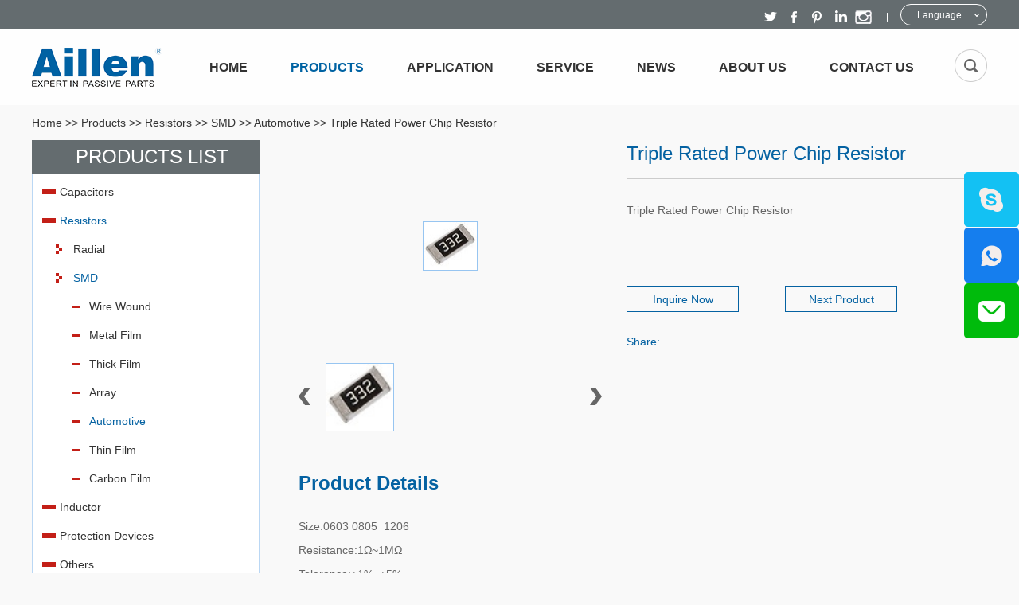

--- FILE ---
content_type: text/html
request_url: https://www.aillen.com/automotive/triple-rated-power-chip-resistor.html
body_size: 9928
content:
<!DOCTYPE html>
<html lang="en">
<head>
    <meta charset="UTF-8">
    <meta name="viewport" content="width=device-width, initial-scale=1, maximum-scale=1, user-scalable=no">
    <meta http-equiv="X-UA-Compatible" content="IE=edge,chrome=1">
    <meta name="renderer" content="webkit">
    <meta content="telephone=no" name="format-detection" />
    <title>Triple Rated Power Chip Resistor Wholesale</title>
    <meta name="keywords" content="Triple Rated Power Chip Resistor Supply" />
    <meta name="description" content="Size:0603 0805  1206Resistance:1Ω~1MΩTolerance:±1%  ±5%">
        <link rel="shortcut icon" href="/favicon.ico" />
    <link type="text/css" rel="stylesheet" href="/themes/simplebootx/ailun/css/style.css" />
    <link type="text/css" rel="stylesheet" href="/themes/simplebootx/ailun/css/slide.css" />
    <link type="text/css" rel="stylesheet" href="/themes/simplebootx/ailun/css/baguetteBox.css" />   
    <script src="/themes/simplebootx/ailun/js/jquery-1.11.3.min.js"></script>
<!--[if IE]>
    <script>
        (function(){if(!/*@cc_on!@*/0)return;var e = "abbr,article,aside,audio,bb,canvas,datagrid,datalist,details,dialog,eventsource,figure,footer,header,hgroup,mark,menu,meter,nav,output,progress,main,section,time,video".split(','),i=e.length;while(i--){document.createElement(e[i])}})()
    </script>
<![endif]-->


<!-- [if IE 6]>
<link rel="stylesheet" href="/themes/simplebootx/ailun/css/index.css">
<![endif] -->
<!-- [if lt IE 9]>
    <script src="/themes/simplebootx/ailun/js/css3-mediaqueries.js"></script>
<![endif] -->
<script> 
    var browser = navigator.appName 
    var b_version = navigator.appVersion 
    var version = b_version.split(";"); 
    var trim_Version = version[1].replace(/[ ]/g, ""); 
    if (browser == "Microsoft Internet Explorer" && trim_Version == "MSIE6.0") { alert("Your browser version is too low, and some features may not be displayed! Please upgrade your browser or use another browser!"); }
    else if (browser == "Microsoft Internet Explorer" && trim_Version == "MSIE7.0") { alert("Your browser version is too low, and some features may not be displayed! Please upgrade your browser or use another browser!"); }
</script>
<meta name="google-site-verification" content="fO1GX-SWXgkP2kj_XuMFQ-ccpq4k2Xmanunn7vbab3Y" />

<!-- Global site tag (gtag.js) - Google Analytics -->
<script async src="https://www.googletagmanager.com/gtag/js?id=UA-222684832-1"></script>
<script>
  window.dataLayer = window.dataLayer || [];
  function gtag(){dataLayer.push(arguments);}
  gtag('js', new Date());

  gtag('config', 'UA-222684832-1');
</script>
<!-- Google tag (gtag.js) -->
<script async src="https://www.googletagmanager.com/gtag/js?id=G-ELTMEVCL65"></script>
<script>
  window.dataLayer = window.dataLayer || [];
  function gtag(){dataLayer.push(arguments);}
  gtag('js', new Date());

  gtag('config', 'G-ELTMEVCL65');
</script></head>
<body>
    <!-- .wap-hd-nav end --> 

    <div class="wap-nav">

        <div class="nav">

            <ul class=""> 

                <li >

                    <a href="/">Home</a>

                </li>

                <li class="">

                    <a href="https://www.aillen.com/products/">Products</a>

                    <div class="addition"></div>

                    <div class="c-show c-show1">

                        <div class="c-s1">

                            <a href="https://www.aillen.com/capacitors/" class="fa fa-dot-circle-o">

                                <span>Capacitors</span>

                            </a>

                            <div class="addition"></div>

                            <div class="c-show c-show2">

                                <div class="c-s2">

                                    <a href="https://www.aillen.com/mlcc/" class="fa fa-asterisk">

                                        <span>MLCC</span>

                                    </a>

                                    
                                </div><div class="c-s2">

                                    <a href="https://www.aillen.com/Radial-aluminum-electrolytic-capacitor/" class="fa fa-asterisk">

                                        <span>Radial aluminum electrolytic capacitor</span>

                                    </a>

                                    <div class="addition"></div>

                                    <div class="c-show c-show3">

                                        <div class="c-s3">

                                            <a href="https://www.aillen.com/low-temperature-type/" class="fa fa-asterisk">

                                                <span>Low Temperature Type</span>

                                            </a>
                                            
                                        </div><div class="c-s3">

                                            <a href="https://www.aillen.com/standard-type/" class="fa fa-asterisk">

                                                <span>Standard Type</span>

                                            </a>
                                            
                                        </div><div class="c-s3">

                                            <a href="https://www.aillen.com/non-polarized-type/" class="fa fa-asterisk">

                                                <span>Non-polarized type</span>

                                            </a>
                                            
                                        </div><div class="c-s3">

                                            <a href="https://www.aillen.com/low-impedance-type/" class="fa fa-asterisk">

                                                <span>Low impedance type</span>

                                            </a>
                                            
                                        </div><div class="c-s3">

                                            <a href="https://www.aillen.com/high-ripple-current-type/" class="fa fa-asterisk">

                                                <span>High Ripple Current Type</span>

                                            </a>
                                            
                                        </div><div class="c-s3">

                                            <a href="https://www.aillen.com/high-temperature-type/" class="fa fa-asterisk">

                                                <span>High temperature Type</span>

                                            </a>
                                            
                                        </div>
                                    </div>
                                </div><div class="c-s2">

                                    <a href="https://www.aillen.com/smd-aluminum-electrolytic-capacitors/" class="fa fa-asterisk">

                                        <span>SMD aluminum electrolytic capacitors</span>

                                    </a>

                                    <div class="addition"></div>

                                    <div class="c-show c-show3">

                                        <div class="c-s3">

                                            <a href="https://www.aillen.com/SMD-standard-type/" class="fa fa-asterisk">

                                                <span>Standard Type</span>

                                            </a>
                                            
                                        </div><div class="c-s3">

                                            <a href="https://www.aillen.com/smd-low-leakage-current/" class="fa fa-asterisk">

                                                <span>Low leakage current</span>

                                            </a>
                                            
                                        </div><div class="c-s3">

                                            <a href="https://www.aillen.com/smd-non-polarized-type/" class="fa fa-asterisk">

                                                <span>Non-polarized Type</span>

                                            </a>
                                            
                                        </div><div class="c-s3">

                                            <a href="https://www.aillen.com/smd-low-impedance-type/" class="fa fa-asterisk">

                                                <span>LOW impedance Type</span>

                                            </a>
                                            
                                        </div><div class="c-s3">

                                            <a href="https://www.aillen.com/smd-long-life-type/" class="fa fa-asterisk">

                                                <span>Long life type</span>

                                            </a>
                                            
                                        </div><div class="c-s3">

                                            <a href="https://www.aillen.com/smd-high-temperature-product/" class="fa fa-asterisk">

                                                <span>High temperature product</span>

                                            </a>
                                            
                                        </div>
                                    </div>
                                </div><div class="c-s2">

                                    <a href="https://www.aillen.com/snap-in-aluminum-electrolytic-capacitors/" class="fa fa-asterisk">

                                        <span>Snap-in aluminum electrolytic capacitors</span>

                                    </a>

                                    <div class="addition"></div>

                                    <div class="c-show c-show3">

                                        <div class="c-s3">

                                            <a href="https://www.aillen.com/snap-in-standard-type/" class="fa fa-asterisk">

                                                <span>Standard Type</span>

                                            </a>
                                            
                                        </div><div class="c-s3">

                                            <a href="https://www.aillen.com/snap-in-low-impedance-type/" class="fa fa-asterisk">

                                                <span>Low impedance Type</span>

                                            </a>
                                            
                                        </div><div class="c-s3">

                                            <a href="https://www.aillen.com/snap-in-long-life-type/" class="fa fa-asterisk">

                                                <span>High Reliable/ Long Life Aluminum Electrolytic Capacitors</span>

                                            </a>
                                            
                                        </div>
                                    </div>
                                </div><div class="c-s2">

                                    <a href="https://www.aillen.com/ceramic-capcitors/" class="fa fa-asterisk">

                                        <span>Ceramic Capcitors</span>

                                    </a>

                                    <div class="addition"></div>

                                    <div class="c-show c-show3">

                                        <div class="c-s3">

                                            <a href="https://www.aillen.com/dcf/" class="fa fa-asterisk">

                                                <span>DCF</span>

                                            </a>
                                            
                                        </div><div class="c-s3">

                                            <a href="https://www.aillen.com/dcc/" class="fa fa-asterisk">

                                                <span>DCC</span>

                                            </a>
                                            
                                        </div><div class="c-s3">

                                            <a href="https://www.aillen.com/dct/" class="fa fa-asterisk">

                                                <span>DCT</span>

                                            </a>
                                            
                                        </div><div class="c-s3">

                                            <a href="https://www.aillen.com/dcs/" class="fa fa-asterisk">

                                                <span>DCS</span>

                                            </a>
                                            
                                        </div><div class="c-s3">

                                            <a href="https://www.aillen.com/sdh/" class="fa fa-asterisk">

                                                <span>DCH</span>

                                            </a>
                                            
                                        </div><div class="c-s3">

                                            <a href="https://www.aillen.com/dcg/" class="fa fa-asterisk">

                                                <span>DCG</span>

                                            </a>
                                            
                                        </div>
                                    </div>
                                </div><div class="c-s2">

                                    <a href="https://www.aillen.com/monolithic-capacitors/" class="fa fa-asterisk">

                                        <span>Monolithic capacitors</span>

                                    </a>

                                    
                                </div><div class="c-s2">

                                    <a href="https://www.aillen.com/metallized-film-capacitors/" class="fa fa-asterisk">

                                        <span>Metallized film capacitors</span>

                                    </a>

                                    <div class="addition"></div>

                                    <div class="c-show c-show3">

                                        <div class="c-s3">

                                            <a href="https://www.aillen.com/metallized-polypropylene-film-capacitors/" class="fa fa-asterisk">

                                                <span>Metallized polypropylene film capacitors</span>

                                            </a>
                                            
                                        </div><div class="c-s3">

                                            <a href="https://www.aillen.com/metallized-polyhexyl-film-capacitors/" class="fa fa-asterisk">

                                                <span>Metallized Polyhexyl film capacitors</span>

                                            </a>
                                            
                                        </div><div class="c-s3">

                                            <a href="https://www.aillen.com/x2/" class="fa fa-asterisk">

                                                <span>X2</span>

                                            </a>
                                            
                                        </div>
                                    </div>
                                </div><div class="c-s2">

                                    <a href="https://www.aillen.com/electric-double-layer-capacitor/" class="fa fa-asterisk">

                                        <span>Electric Double Layer Capacitor</span>

                                    </a>

                                    
                                </div>
                            </div>
                        </div><div class="c-s1">

                            <a href="https://www.aillen.com/resistors/" class="fa fa-dot-circle-o">

                                <span>Resistors</span>

                            </a>

                            <div class="addition"></div>

                            <div class="c-show c-show2">

                                <div class="c-s2">

                                    <a href="https://www.aillen.com/radial/" class="fa fa-asterisk">

                                        <span>Radial</span>

                                    </a>

                                    <div class="addition"></div>

                                    <div class="c-show c-show3">

                                        <div class="c-s3">

                                            <a href="https://www.aillen.com/Film/" class="fa fa-asterisk">

                                                <span>Film</span>

                                            </a>
                                            
                                        </div><div class="c-s3">

                                            <a href="https://www.aillen.com/fuse-resistors/" class="fa fa-asterisk">

                                                <span>Fuse resistors</span>

                                            </a>
                                            <div class="addition"></div>

                                                <div class="c-show c-show4">

                                                    <div class="c-s4">

                                                        <a href="https://www.aillen.com/rfkn-fusible-wire-wound-resistors-over-current-protection/" class="fa fa-asterisk">

                                                            <span>RFKN Fusible wire wound resistors, over current protection</span>

                                                        </a>

                                                    </div><div class="c-s4">

                                                        <a href="https://www.aillen.com/frlf-fusible-resistors-flameproof/" class="fa fa-asterisk">

                                                            <span>FRLF  Fusible  resistors,  flameproof</span>

                                                        </a>

                                                    </div><div class="c-s4">

                                                        <a href="https://www.aillen.com/frnf-fusible-resistors-flameproof-small-type/" class="fa fa-asterisk">

                                                            <span>FRNF  Fusible  resistors,  flameproof(Small type)</span>

                                                        </a>

                                                    </div><div class="c-s4">

                                                        <a href="https://www.aillen.com/SQF-termal-fuse-cement-resistors/" class="fa fa-asterisk">

                                                            <span>SQF Termal fuse cement resistors</span>

                                                        </a>

                                                    </div><div class="c-s4">

                                                        <a href="https://www.aillen.com/fkn-fusible-resistors-flameproof/" class="fa fa-asterisk">

                                                            <span>FKN Fusible resistors, flameproof</span>

                                                        </a>

                                                    </div>
                                                </div>
                                        </div><div class="c-s3">

                                            <a href="https://www.aillen.com/wire-wound-resistors/" class="fa fa-asterisk">

                                                <span>Wire wound resistors</span>

                                            </a>
                                            <div class="addition"></div>

                                                <div class="c-show c-show4">

                                                    <div class="c-s4">

                                                        <a href="https://www.aillen.com/npw-wire-sound-resistors-flameproof/" class="fa fa-asterisk">

                                                            <span>NPW wire sound resistors, flameproof</span>

                                                        </a>

                                                    </div><div class="c-s4">

                                                        <a href="https://www.aillen.com/nknp-non-inductive-wound-resistors-flameproof/" class="fa fa-asterisk">

                                                            <span>NKNP non-inductive wound resistors, flameproof</span>

                                                        </a>

                                                    </div><div class="c-s4">

                                                        <a href="https://www.aillen.com/npw-s-wire-wound-resistors-flameproof-small-type-1/" class="fa fa-asterisk">

                                                            <span>NPW-S wire wound resistors flameproof(Small type)</span>

                                                        </a>

                                                    </div><div class="c-s4">

                                                        <a href="https://www.aillen.com/npw-wire-wound-resistors-flameproof-anti-burst/" class="fa fa-asterisk">

                                                            <span>NPW -A wire wound resistors, flameproof, anti-burst</span>

                                                        </a>

                                                    </div><div class="c-s4">

                                                        <a href="https://www.aillen.com/npw-c-wire-wound-resistors-flameproof-anti-surge/" class="fa fa-asterisk">

                                                            <span>NPW-C  wire wound resistors, flameproof anti-surge</span>

                                                        </a>

                                                    </div>
                                                </div>
                                        </div><div class="c-s3">

                                            <a href="https://www.aillen.com/cement/" class="fa fa-asterisk">

                                                <span>Cement</span>

                                            </a>
                                            <div class="addition"></div>

                                                <div class="c-show c-show4">

                                                    <div class="c-s4">

                                                        <a href="https://www.aillen.com/sq-cement-resistors/" class="fa fa-asterisk">

                                                            <span>SQ cement resistors</span>

                                                        </a>

                                                    </div><div class="c-s4">

                                                        <a href="https://www.aillen.com/rop-cement-resistors-cylindrical-type/" class="fa fa-asterisk">

                                                            <span>ROP cement resistors, cylindrical type</span>

                                                        </a>

                                                    </div>
                                                </div>
                                        </div><div class="c-s3">

                                            <a href="https://www.aillen.com/shunt/" class="fa fa-asterisk">

                                                <span>Shunt</span>

                                            </a>
                                            <div class="addition"></div>

                                                <div class="c-show c-show4">

                                                    <div class="c-s4">

                                                        <a href="https://www.aillen.com/wor-milli-ohm-wire-resistors-shunt/" class="fa fa-asterisk">

                                                            <span>WOR milli Ohm wire resistors(Shunt)</span>

                                                        </a>

                                                    </div><div class="c-s4">

                                                        <a href="https://www.aillen.com/crs-precision-current-sensing-resistors/" class="fa fa-asterisk">

                                                            <span> CRS precision current sensing resistors</span>

                                                        </a>

                                                    </div>
                                                </div>
                                        </div>
                                    </div>
                                </div><div class="c-s2">

                                    <a href="https://www.aillen.com/smd/" class="fa fa-asterisk">

                                        <span>SMD</span>

                                    </a>

                                    <div class="addition"></div>

                                    <div class="c-show c-show3">

                                        <div class="c-s3">

                                            <a href="https://www.aillen.com/Wire-Wound/" class="fa fa-asterisk">

                                                <span>Wire Wound</span>

                                            </a>
                                            
                                        </div><div class="c-s3">

                                            <a href="https://www.aillen.com/Metal-Film/" class="fa fa-asterisk">

                                                <span>Metal Film</span>

                                            </a>
                                            
                                        </div><div class="c-s3">

                                            <a href="https://www.aillen.com/Thick-Film/" class="fa fa-asterisk">

                                                <span>Thick Film</span>

                                            </a>
                                            
                                        </div><div class="c-s3">

                                            <a href="https://www.aillen.com/array/" class="fa fa-asterisk">

                                                <span>Array</span>

                                            </a>
                                            
                                        </div><div class="c-s3">

                                            <a href="https://www.aillen.com/automotive/" class="fa fa-asterisk">

                                                <span>Automotive</span>

                                            </a>
                                            
                                        </div><div class="c-s3">

                                            <a href="https://www.aillen.com/thin-film/" class="fa fa-asterisk">

                                                <span>Thin Film</span>

                                            </a>
                                            
                                        </div><div class="c-s3">

                                            <a href="https://www.aillen.com/carbon-film/" class="fa fa-asterisk">

                                                <span>Carbon Film</span>

                                            </a>
                                            
                                        </div>
                                    </div>
                                </div>
                            </div>
                        </div><div class="c-s1">

                            <a href="https://www.aillen.com/inductor/" class="fa fa-dot-circle-o">

                                <span>Inductor</span>

                            </a>

                            <div class="addition"></div>

                            <div class="c-show c-show2">

                                <div class="c-s2">

                                    <a href="https://www.aillen.com/Power Inductors/" class="fa fa-asterisk">

                                        <span>Power Inductors</span>

                                    </a>

                                    <div class="addition"></div>

                                    <div class="c-show c-show3">

                                        <div class="c-s3">

                                            <a href="https://www.aillen.com/wire-wound-unshielded/" class="fa fa-asterisk">

                                                <span>Wire Wound Unshielded</span>

                                            </a>
                                            
                                        </div><div class="c-s3">

                                            <a href="https://www.aillen.com/wire-wound-magnetic-resin/" class="fa fa-asterisk">

                                                <span>Wire Wound Magnetic Resin</span>

                                            </a>
                                            
                                        </div><div class="c-s3">

                                            <a href="https://www.aillen.com/wire-wound-assembly/" class="fa fa-asterisk">

                                                <span>Wire Wound Assembly</span>

                                            </a>
                                            
                                        </div><div class="c-s3">

                                            <a href="https://www.aillen.com/wire-wound-molding/" class="fa fa-asterisk">

                                                <span>Wire Wound Molding</span>

                                            </a>
                                            
                                        </div><div class="c-s3">

                                            <a href="https://www.aillen.com/wire-wound-radial/" class="fa fa-asterisk">

                                                <span>Wire Wound Radial</span>

                                            </a>
                                            
                                        </div><div class="c-s3">

                                            <a href="https://www.aillen.com/multilayer/" class="fa fa-asterisk">

                                                <span>Multilayer</span>

                                            </a>
                                            
                                        </div>
                                    </div>
                                </div><div class="c-s2">

                                    <a href="https://www.aillen.com/rf-inductors/" class="fa fa-asterisk">

                                        <span>RF Inductors</span>

                                    </a>

                                    <div class="addition"></div>

                                    <div class="c-show c-show3">

                                        <div class="c-s3">

                                            <a href="https://www.aillen.com/wire-wound-inductor/" class="fa fa-asterisk">

                                                <span>Wire Wound</span>

                                            </a>
                                            
                                        </div><div class="c-s3">

                                            <a href="https://www.aillen.com/multilayer-inductor/" class="fa fa-asterisk">

                                                <span>Multilayer</span>

                                            </a>
                                            
                                        </div>
                                    </div>
                                </div><div class="c-s2">

                                    <a href="https://www.aillen.com/emi-filters/" class="fa fa-asterisk">

                                        <span>EMI Filters</span>

                                    </a>

                                    <div class="addition"></div>

                                    <div class="c-show c-show3">

                                        <div class="c-s3">

                                            <a href="https://www.aillen.com/common-mode-filters/" class="fa fa-asterisk">

                                                <span>Common Mode Filters</span>

                                            </a>
                                            
                                        </div><div class="c-s3">

                                            <a href="https://www.aillen.com/Chip bead/" class="fa fa-asterisk">

                                                <span>Chip Bead</span>

                                            </a>
                                            
                                        </div>
                                    </div>
                                </div>
                            </div>
                        </div><div class="c-s1">

                            <a href="https://www.aillen.com/protection-devices/" class="fa fa-dot-circle-o">

                                <span>Protection Devices</span>

                            </a>

                            <div class="addition"></div>

                            <div class="c-show c-show2">

                                <div class="c-s2">

                                    <a href="https://www.aillen.com/varistors/" class="fa fa-asterisk">

                                        <span>Varistors</span>

                                    </a>

                                    
                                </div><div class="c-s2">

                                    <a href="https://www.aillen.com/gdt/" class="fa fa-asterisk">

                                        <span>GDT</span>

                                    </a>

                                    
                                </div><div class="c-s2">

                                    <a href="https://www.aillen.com/ntc-thermistors/" class="fa fa-asterisk">

                                        <span>NTC Thermistors</span>

                                    </a>

                                    
                                </div><div class="c-s2">

                                    <a href="https://www.aillen.com/ptc-thermistors/" class="fa fa-asterisk">

                                        <span>PTC Thermistors</span>

                                    </a>

                                    
                                </div>
                            </div>
                        </div><div class="c-s1">

                            <a href="https://www.aillen.com/others/" class="fa fa-dot-circle-o">

                                <span>Others</span>

                            </a>

                            
                        </div>                    </div>
                </li><li class="">

                    <a href="https://www.aillen.com/application/">Application</a>

                    
                </li><li class="">

                    <a href="https://www.aillen.com/service/">Service</a>

                    <div class="addition"></div>

                    <div class="c-show c-show1">

                        <div class="c-s1">

                            <a href="https://www.aillen.com/faq/" class="fa fa-dot-circle-o">

                                <span>FAQ</span>

                            </a>

                            
                        </div>                    </div>
                </li><li class="">

                    <a href="https://www.aillen.com/news/">News</a>

                    <div class="addition"></div>

                    <div class="c-show c-show1">

                        <div class="c-s1">

                            <a href="https://www.aillen.com/news-events/" class="fa fa-dot-circle-o">

                                <span>News & Events</span>

                            </a>

                            
                        </div><div class="c-s1">

                            <a href="https://www.aillen.com/exhibition/" class="fa fa-dot-circle-o">

                                <span>Exhibition</span>

                            </a>

                            
                        </div>                    </div>
                </li><li class="">

                    <a href="https://www.aillen.com/about-us/">About Us</a>

                    <div class="addition"></div>

                    <div class="c-show c-show1">

                        <div class="c-s1">

                            <a href="https://www.aillen.com/about-us/company-profile/" class="fa fa-dot-circle-o">

                                <span>Company Profile</span>

                            </a>

                            
                        </div><div class="c-s1">

                            <a href="https://www.aillen.com/about-us/corporate-culture/" class="fa fa-dot-circle-o">

                                <span>Corporate Culture</span>

                            </a>

                            
                        </div><div class="c-s1">

                            <a href="https://www.aillen.com/our-history/" class="fa fa-dot-circle-o">

                                <span>Our History</span>

                            </a>

                            
                        </div><div class="c-s1">

                            <a href="https://www.aillen.com/about-us/certificate/" class="fa fa-dot-circle-o">

                                <span>Certificate</span>

                            </a>

                            
                        </div>                    </div>
                </li><li class="">

                    <a href="https://www.aillen.com/contact-us/">Contact Us</a>

                    
                </li>
                <dl>

                    <div class="shejiao fix">

                        <a href=" https://twitter.com/AillenCo" target="_blank" rel="nofollow" class="mln">

                            <img src="/themes/simplebootx/ailun/images/twitter.png">

                        </a>

                        <a href="https://www.facebook.com/ailunelectronic/" target="_blank" rel="nofollow">

                            <img src="/themes/simplebootx/ailun/images/twitter2.png">

                        </a>

                        <a href="https://www.pinterest.com/AillenElectronic/_created/" target="_blank" rel="nofollow">

                            <img src="/themes/simplebootx/ailun/images/twitter3.png">

                        </a>

                        <a href="https://www.linkedin.com/company/aillen-electronic-technology-co-ltd" target="_blank" rel="nofollow">

                            <img src="/themes/simplebootx/ailun/images/twitter4.png">

                        </a>

                        <a href=" " target="_blank" rel="nofollow">

                            <img src="/themes/simplebootx/ailun/images/twitter5.png">

                        </a>  

                    </div>

                </dl>

            </ul>

        </div>

        <div class="menubtn">

            <span class="one"></span>

            <span class="two"></span>

            <span class="three"></span>

        </div>

    </div>

    <div class="head_top"> 

        <div class="header_top fix">  

            <div class="wp">

                <p> 

                    <a href="mailto:" target="_blank" rel="nofollow">  </a>

                </p>

                <div class="shejiao fix">

                    <a href=" https://twitter.com/AillenCo" target="_blank" rel="nofollow"><img src="/themes/simplebootx/ailun/images/twitter.png"></a>

                    <a href="https://www.facebook.com/ailunelectronic/" target="_blank" rel="nofollow"><img src="/themes/simplebootx/ailun/images/twitter2.png"></a>

                    <a href="https://www.pinterest.com/AillenElectronic/_created/" target="_blank" rel="nofollow"><img src="/themes/simplebootx/ailun/images/twitter3.png"></a>

                    <a href="https://www.linkedin.com/company/aillen-electronic-technology-co-ltd" target="_blank" rel="nofollow"><img src="/themes/simplebootx/ailun/images/twitter4.png"></a>

                    <a href=" " target="_blank" rel="nofollow"><img src="/themes/simplebootx/ailun/images/twitter5.png"></a>

                </div>

                <div class="m-hdlang c-fl r">

                    <a class="lang-click" href="javascript: void(0);" title=""> Language </a>

                    <ul class="lang-list">

                        <li class="list-item">

                            <a rel="nofollow" href="http://cn.aillen.com/" title="" target="_blank">CN</a>

                        </li>

                        <li class="list-item">

                            <a rel="nofollow" class="active" href="/" title="">EN</a>

                        </li>

                    </ul>

                </div>

            </div> 

        </div>

        <!-- header -->

        <div class="header">

        <div class="wp fix">

            <div class="logo l">

                <a href="/">

                    <img src="/themes/simplebootx/picbanners/logo.png" alt="Dongguan Aillen Electronic Technology Co., LTD." title="Dongguan Aillen Electronic Technology Co., LTD.">

                </a> 

            </div> 

            <div class="header_right r fix">        

                <ul class="header_ul1 l fix">     

                    <li >

                        <a href="/">Home</a>

                    </li>

                    <li class="on">

                        <a href="https://www.aillen.com/products/">Products</a>

                        <div class="dan_header" >

                            <ul class="fix">

                                <li>

                                    <a href="https://www.aillen.com/capacitors/">Capacitors</a>

                                    <div class="dan_sanheader">

                                        <ul class="fix">

                                            <li>

                                                <a href="https://www.aillen.com/mlcc/">MLCC</a>

                                                
                                            </li><li>

                                                <a href="https://www.aillen.com/Radial-aluminum-electrolytic-capacitor/">Radial aluminum electrolytic capacitor</a>

                                                <div class="dan_sanheader2">

                                                    <ul class="fix">

                                                        <li>

                                                            <a href="https://www.aillen.com/low-temperature-type/">Low Temperature Type</a>

                                                            
                                                        </li><li>

                                                            <a href="https://www.aillen.com/standard-type/">Standard Type</a>

                                                            
                                                        </li><li>

                                                            <a href="https://www.aillen.com/non-polarized-type/">Non-polarized type</a>

                                                            
                                                        </li><li>

                                                            <a href="https://www.aillen.com/low-impedance-type/">Low impedance type</a>

                                                            
                                                        </li><li>

                                                            <a href="https://www.aillen.com/high-ripple-current-type/">High Ripple Current Type</a>

                                                            
                                                        </li><li>

                                                            <a href="https://www.aillen.com/high-temperature-type/">High temperature Type</a>

                                                            
                                                        </li>
                                                    </ul>

                                                </div>
                                            </li><li>

                                                <a href="https://www.aillen.com/smd-aluminum-electrolytic-capacitors/">SMD aluminum electrolytic capacitors</a>

                                                <div class="dan_sanheader2">

                                                    <ul class="fix">

                                                        <li>

                                                            <a href="https://www.aillen.com/SMD-standard-type/">Standard Type</a>

                                                            
                                                        </li><li>

                                                            <a href="https://www.aillen.com/smd-low-leakage-current/">Low leakage current</a>

                                                            
                                                        </li><li>

                                                            <a href="https://www.aillen.com/smd-non-polarized-type/">Non-polarized Type</a>

                                                            
                                                        </li><li>

                                                            <a href="https://www.aillen.com/smd-low-impedance-type/">LOW impedance Type</a>

                                                            
                                                        </li><li>

                                                            <a href="https://www.aillen.com/smd-long-life-type/">Long life type</a>

                                                            
                                                        </li><li>

                                                            <a href="https://www.aillen.com/smd-high-temperature-product/">High temperature product</a>

                                                            
                                                        </li>
                                                    </ul>

                                                </div>
                                            </li><li>

                                                <a href="https://www.aillen.com/snap-in-aluminum-electrolytic-capacitors/">Snap-in aluminum electrolytic capacitors</a>

                                                <div class="dan_sanheader2">

                                                    <ul class="fix">

                                                        <li>

                                                            <a href="https://www.aillen.com/snap-in-standard-type/">Standard Type</a>

                                                            
                                                        </li><li>

                                                            <a href="https://www.aillen.com/snap-in-low-impedance-type/">Low impedance Type</a>

                                                            
                                                        </li><li>

                                                            <a href="https://www.aillen.com/snap-in-long-life-type/">High Reliable/ Long Life Aluminum Electrolytic Capacitors</a>

                                                            
                                                        </li>
                                                    </ul>

                                                </div>
                                            </li><li>

                                                <a href="https://www.aillen.com/ceramic-capcitors/">Ceramic Capcitors</a>

                                                <div class="dan_sanheader2">

                                                    <ul class="fix">

                                                        <li>

                                                            <a href="https://www.aillen.com/dcf/">DCF</a>

                                                            
                                                        </li><li>

                                                            <a href="https://www.aillen.com/dcc/">DCC</a>

                                                            
                                                        </li><li>

                                                            <a href="https://www.aillen.com/dct/">DCT</a>

                                                            
                                                        </li><li>

                                                            <a href="https://www.aillen.com/dcs/">DCS</a>

                                                            
                                                        </li><li>

                                                            <a href="https://www.aillen.com/sdh/">DCH</a>

                                                            
                                                        </li><li>

                                                            <a href="https://www.aillen.com/dcg/">DCG</a>

                                                            
                                                        </li>
                                                    </ul>

                                                </div>
                                            </li><li>

                                                <a href="https://www.aillen.com/monolithic-capacitors/">Monolithic capacitors</a>

                                                
                                            </li><li>

                                                <a href="https://www.aillen.com/metallized-film-capacitors/">Metallized film capacitors</a>

                                                <div class="dan_sanheader2">

                                                    <ul class="fix">

                                                        <li>

                                                            <a href="https://www.aillen.com/metallized-polypropylene-film-capacitors/">Metallized polypropylene film capacitors</a>

                                                            
                                                        </li><li>

                                                            <a href="https://www.aillen.com/metallized-polyhexyl-film-capacitors/">Metallized Polyhexyl film capacitors</a>

                                                            
                                                        </li><li>

                                                            <a href="https://www.aillen.com/x2/">X2</a>

                                                            
                                                        </li>
                                                    </ul>

                                                </div>
                                            </li><li>

                                                <a href="https://www.aillen.com/electric-double-layer-capacitor/">Electric Double Layer Capacitor</a>

                                                
                                            </li>
                                        </ul>

                                    </div>
                                </li><li>

                                    <a href="https://www.aillen.com/resistors/">Resistors</a>

                                    <div class="dan_sanheader">

                                        <ul class="fix">

                                            <li>

                                                <a href="https://www.aillen.com/radial/">Radial</a>

                                                <div class="dan_sanheader2">

                                                    <ul class="fix">

                                                        <li>

                                                            <a href="https://www.aillen.com/Film/">Film</a>

                                                            
                                                        </li><li>

                                                            <a href="https://www.aillen.com/fuse-resistors/">Fuse resistors</a>

                                                            <div class="dan_sanheader3">

                                                                <ul class="fix">

                                                                    <li>

                                                                        <a href="https://www.aillen.com/rfkn-fusible-wire-wound-resistors-over-current-protection/">RFKN Fusible wire wound resistors, over current protection</a>

                                                                    </li><li>

                                                                        <a href="https://www.aillen.com/frlf-fusible-resistors-flameproof/">FRLF  Fusible  resistors,  flameproof</a>

                                                                    </li><li>

                                                                        <a href="https://www.aillen.com/frnf-fusible-resistors-flameproof-small-type/">FRNF  Fusible  resistors,  flameproof(Small type)</a>

                                                                    </li><li>

                                                                        <a href="https://www.aillen.com/SQF-termal-fuse-cement-resistors/">SQF Termal fuse cement resistors</a>

                                                                    </li><li>

                                                                        <a href="https://www.aillen.com/fkn-fusible-resistors-flameproof/">FKN Fusible resistors, flameproof</a>

                                                                    </li>
                                                                </ul>

                                                            </div>
                                                        </li><li>

                                                            <a href="https://www.aillen.com/wire-wound-resistors/">Wire wound resistors</a>

                                                            <div class="dan_sanheader3">

                                                                <ul class="fix">

                                                                    <li>

                                                                        <a href="https://www.aillen.com/npw-wire-sound-resistors-flameproof/">NPW wire sound resistors, flameproof</a>

                                                                    </li><li>

                                                                        <a href="https://www.aillen.com/nknp-non-inductive-wound-resistors-flameproof/">NKNP non-inductive wound resistors, flameproof</a>

                                                                    </li><li>

                                                                        <a href="https://www.aillen.com/npw-s-wire-wound-resistors-flameproof-small-type-1/">NPW-S wire wound resistors flameproof(Small type)</a>

                                                                    </li><li>

                                                                        <a href="https://www.aillen.com/npw-wire-wound-resistors-flameproof-anti-burst/">NPW -A wire wound resistors, flameproof, anti-burst</a>

                                                                    </li><li>

                                                                        <a href="https://www.aillen.com/npw-c-wire-wound-resistors-flameproof-anti-surge/">NPW-C  wire wound resistors, flameproof anti-surge</a>

                                                                    </li>
                                                                </ul>

                                                            </div>
                                                        </li><li>

                                                            <a href="https://www.aillen.com/cement/">Cement</a>

                                                            <div class="dan_sanheader3">

                                                                <ul class="fix">

                                                                    <li>

                                                                        <a href="https://www.aillen.com/sq-cement-resistors/">SQ cement resistors</a>

                                                                    </li><li>

                                                                        <a href="https://www.aillen.com/rop-cement-resistors-cylindrical-type/">ROP cement resistors, cylindrical type</a>

                                                                    </li>
                                                                </ul>

                                                            </div>
                                                        </li><li>

                                                            <a href="https://www.aillen.com/shunt/">Shunt</a>

                                                            <div class="dan_sanheader3">

                                                                <ul class="fix">

                                                                    <li>

                                                                        <a href="https://www.aillen.com/wor-milli-ohm-wire-resistors-shunt/">WOR milli Ohm wire resistors(Shunt)</a>

                                                                    </li><li>

                                                                        <a href="https://www.aillen.com/crs-precision-current-sensing-resistors/"> CRS precision current sensing resistors</a>

                                                                    </li>
                                                                </ul>

                                                            </div>
                                                        </li>
                                                    </ul>

                                                </div>
                                            </li><li>

                                                <a href="https://www.aillen.com/smd/">SMD</a>

                                                <div class="dan_sanheader2">

                                                    <ul class="fix">

                                                        <li>

                                                            <a href="https://www.aillen.com/Wire-Wound/">Wire Wound</a>

                                                            
                                                        </li><li>

                                                            <a href="https://www.aillen.com/Metal-Film/">Metal Film</a>

                                                            
                                                        </li><li>

                                                            <a href="https://www.aillen.com/Thick-Film/">Thick Film</a>

                                                            
                                                        </li><li>

                                                            <a href="https://www.aillen.com/array/">Array</a>

                                                            
                                                        </li><li>

                                                            <a href="https://www.aillen.com/automotive/">Automotive</a>

                                                            
                                                        </li><li>

                                                            <a href="https://www.aillen.com/thin-film/">Thin Film</a>

                                                            
                                                        </li><li>

                                                            <a href="https://www.aillen.com/carbon-film/">Carbon Film</a>

                                                            
                                                        </li>
                                                    </ul>

                                                </div>
                                            </li>
                                        </ul>

                                    </div>
                                </li><li>

                                    <a href="https://www.aillen.com/inductor/">Inductor</a>

                                    <div class="dan_sanheader">

                                        <ul class="fix">

                                            <li>

                                                <a href="https://www.aillen.com/Power Inductors/">Power Inductors</a>

                                                <div class="dan_sanheader2">

                                                    <ul class="fix">

                                                        <li>

                                                            <a href="https://www.aillen.com/wire-wound-unshielded/">Wire Wound Unshielded</a>

                                                            
                                                        </li><li>

                                                            <a href="https://www.aillen.com/wire-wound-magnetic-resin/">Wire Wound Magnetic Resin</a>

                                                            
                                                        </li><li>

                                                            <a href="https://www.aillen.com/wire-wound-assembly/">Wire Wound Assembly</a>

                                                            
                                                        </li><li>

                                                            <a href="https://www.aillen.com/wire-wound-molding/">Wire Wound Molding</a>

                                                            
                                                        </li><li>

                                                            <a href="https://www.aillen.com/wire-wound-radial/">Wire Wound Radial</a>

                                                            
                                                        </li><li>

                                                            <a href="https://www.aillen.com/multilayer/">Multilayer</a>

                                                            
                                                        </li>
                                                    </ul>

                                                </div>
                                            </li><li>

                                                <a href="https://www.aillen.com/rf-inductors/">RF Inductors</a>

                                                <div class="dan_sanheader2">

                                                    <ul class="fix">

                                                        <li>

                                                            <a href="https://www.aillen.com/wire-wound-inductor/">Wire Wound</a>

                                                            
                                                        </li><li>

                                                            <a href="https://www.aillen.com/multilayer-inductor/">Multilayer</a>

                                                            
                                                        </li>
                                                    </ul>

                                                </div>
                                            </li><li>

                                                <a href="https://www.aillen.com/emi-filters/">EMI Filters</a>

                                                <div class="dan_sanheader2">

                                                    <ul class="fix">

                                                        <li>

                                                            <a href="https://www.aillen.com/common-mode-filters/">Common Mode Filters</a>

                                                            
                                                        </li><li>

                                                            <a href="https://www.aillen.com/Chip bead/">Chip Bead</a>

                                                            
                                                        </li>
                                                    </ul>

                                                </div>
                                            </li>
                                        </ul>

                                    </div>
                                </li><li>

                                    <a href="https://www.aillen.com/protection-devices/">Protection Devices</a>

                                    <div class="dan_sanheader">

                                        <ul class="fix">

                                            <li>

                                                <a href="https://www.aillen.com/varistors/">Varistors</a>

                                                
                                            </li><li>

                                                <a href="https://www.aillen.com/gdt/">GDT</a>

                                                
                                            </li><li>

                                                <a href="https://www.aillen.com/ntc-thermistors/">NTC Thermistors</a>

                                                
                                            </li><li>

                                                <a href="https://www.aillen.com/ptc-thermistors/">PTC Thermistors</a>

                                                
                                            </li>
                                        </ul>

                                    </div>
                                </li><li>

                                    <a href="https://www.aillen.com/others/">Others</a>

                                    
                                </li>
                            </ul> 

                        </div>
                    </li><li >

                        <a href="https://www.aillen.com/application/">Application</a>

                        
                    </li><li >

                        <a href="https://www.aillen.com/service/">Service</a>

                        <div class="dan_header" >

                            <ul class="fix">

                                <li>

                                    <a href="https://www.aillen.com/faq/">FAQ</a>

                                    
                                </li>
                            </ul> 

                        </div>
                    </li><li >

                        <a href="https://www.aillen.com/news/">News</a>

                        <div class="dan_header" >

                            <ul class="fix">

                                <li>

                                    <a href="https://www.aillen.com/news-events/">News & Events</a>

                                    
                                </li><li>

                                    <a href="https://www.aillen.com/exhibition/">Exhibition</a>

                                    
                                </li>
                            </ul> 

                        </div>
                    </li><li >

                        <a href="https://www.aillen.com/about-us/">About Us</a>

                        <div class="dan_header" >

                            <ul class="fix">

                                <li>

                                    <a href="https://www.aillen.com/about-us/company-profile/">Company Profile</a>

                                    
                                </li><li>

                                    <a href="https://www.aillen.com/about-us/corporate-culture/">Corporate Culture</a>

                                    
                                </li><li>

                                    <a href="https://www.aillen.com/our-history/">Our History</a>

                                    
                                </li><li>

                                    <a href="https://www.aillen.com/about-us/certificate/">Certificate</a>

                                    
                                </li>
                            </ul> 

                        </div>
                    </li><li >

                        <a href="https://www.aillen.com/contact-us/">Contact Us</a>

                        
                    </li>
                </ul>

                <div class="search r">

                    <div id="sb-search" class="sb-search"> 

                        <a href="javascript:;" class="inpu"></a> 

                        <form action="/index.php/Search/Index/index.html" class="header_form fix"> 

                            <input type="submit" class="sub">

                            <input name="q" type="text" placeholder="Search..." class="tex">

                        </form>

                    </div>

                </div>

            </div>  

        </div>

        </div>

    </div>

    <!-- wap-hd-nav -->

    <ul class="wap-hd-nav">

        <li class="wap-hd-nav-item">

            <a  href="/" title="">

                Home
            </a>

        </li>

        <li class="wap-hd-nav-item">

            <a  href="https://www.aillen.com/about-us/" title="">

                About Us
            </a>

        </li>

        
        <li class="wap-hd-nav-item">

            <a class="active" href="https://www.aillen.com/products/" title="">

                Products
            </a>

        </li>

        <li class="wap-hd-nav-item">

            <a  href="https://www.aillen.com/contact-us/">

                Contacts
            </a>

        </li>

    </ul>
    




<style type="text/css">
.pengyuna{ padding-top:10px; padding-bottom:10px; line-height:24px;}
.pengyuna a{ color:#333;}
</style>
<div class="wp pengyuna">

    <p> 

        <a href="/" title="">Home</a>

        <span> &gt;&gt; </span>
        <a href="https://www.aillen.com/products/" >Products</a> &gt;&gt; <a href="https://www.aillen.com/resistors/" >Resistors</a> &gt;&gt; <a href="https://www.aillen.com/smd/" >SMD</a> &gt;&gt; <a href="https://www.aillen.com/automotive/" >Automotive</a> &gt;&gt; <a class="active">Triple Rated Power Chip Resistor</a>    </p>
</div>
    <!-- product -->
    <div class="product">
        <div class="wp fix">
            <div class="pro_r r"> 
                <div class="pro2_wrapper fix"> 
                    <div id="tsShopContainer">
                        <div id="tsImgS">
                            <a href="https://www.aillen.com/data/watermark/20220106/61d6977135270.jpg" title="Triple Rated Power Chip Resistor" class="MagicZoom" id="MagicZoom" onclick="return false" title="Triple Rated Power Chip Resistor">
                                <img src="https://www.aillen.com/data/watermark/20220106/61d6977135270.jpg" title="Triple Rated Power Chip Resistor" alt="Triple Rated Power Chip Resistor" />
                            </a>                        </div>
                        <div id="tsPicContainer">
                            <div id="tsImgSArrL" onclick="tsScrollArrLeft()"></div>
                            <div id="tsImgSCon">
                                <ul>
                                                                        <li onmouseover="showPic(0)" rel="MagicZoom" class="tsSelectImg">
                                        <a>
                                            <img src="https://www.aillen.com/data/watermark/20220106/61d6977135270.jpg" tsImgS="https://www.aillen.com/data/watermark/20220106/61d6977135270.jpg"  title="Triple Rated Power Chip Resistor" alt="Triple Rated Power Chip Resistor" />
                                        </a>
                                    </li>
                                                                    </ul>
                            </div>
                            <div id="tsImgSArrR" onclick="tsScrollArrRight()"></div>
                        </div>
                    </div>
                    <div class="img980">
                        <div class="pro_wrpprer">
                            <div class="img-scroll">
                                <div class="hot">
                                    <span class="prev"></span>
                                    <span class="next"></span>
                                </div>
                                <div class="clear"></div>
                                <div class="img-list">
                                    <ul class="fix">
                                        <li>
                                            <div class="m3lien">
                                                <img src="https://www.aillen.com/data/watermark/20220106/61d6977135270.jpg" alt="Triple Rated Power Chip Resistor" title="Triple Rated Power Chip Resistor">
                                            </div>
                                        </li>                                    </ul>
                                </div>
                            </div>
                        </div>
                    </div>
                    <div class="r content">
                        <div class="title">
                            <h1>Triple Rated Power Chip Resistor</h1>
                        </div>
                        <div class="pro_x"><p>Triple Rated Power Chip Resistor</p></div>
                        <div class="btnt fix">
                            <a href="/index.php/Content/Pagedis/lists/id/577/catid/5/hcatid/577.html#catdian" class="l">Inquire Now</a>
                            <a class="r" href="https://www.aillen.com/automotive/surge-automotive.html">Next Product</a>
                                                    </div> 
                        
                        <div class="share1 fix">
                            <div class="l span4">
                                Share:
                            </div>
                            <div class="r rsh">
                                <script type="text/javascript" src="//s7.addthis.com/js/300/addthis_widget.js#pubid=ra-5c36ba4cc441e256"></script>
                                <div class="addthis_inline_share_toolbox_d1ka"></div>
                            </div>
                        </div>
                    </div>  
                </div>  
                <div class="pro_title"> Product Details </div>
                <div class="pro_x"><p>Size:0603 0805&nbsp; 1206</p><p>Resistance:1Ω~1MΩ</p><p>Tolerance:±1%&nbsp; ±5%<a href="https://www.pcheauv.com" target="_self" title="pcheauv">.</a></p><p><br/></p></div>
            </div>
                        <div class="list l">  
                <div class="title1">
                    <a href="https://www.aillen.com/products/" class="ziti"> Products List </a>
                </div>
                <p class="dan_p">
                    <span class="one"></span>
                    <span class="two"></span>
                    <span class="three"></span>
                </p>
                <div class="subNavBox"> 
                    <div class="subNav ">
                        <a href="https://www.aillen.com/capacitors/"> Capacitors </a>
                    </div>
                    <ul class="navContent " style="">
                        <li class="">
                            <a href="https://www.aillen.com/mlcc/"> MLCC</a>
                        </li>
                        <li class="">
                            <a href="https://www.aillen.com/Radial-aluminum-electrolytic-capacitor/"> Radial aluminum electrolytic capacitor</a>
                        </li>
                        <ul class="navContent2" style="">
                            <li class=""> 
                                <a href="https://www.aillen.com/low-temperature-type/"> Low Temperature Type </a>
                            </li>
                            <li class=""> 
                                <a href="https://www.aillen.com/standard-type/"> Standard Type </a>
                            </li>
                            <li class=""> 
                                <a href="https://www.aillen.com/non-polarized-type/"> Non-polarized type </a>
                            </li>
                            <li class=""> 
                                <a href="https://www.aillen.com/low-impedance-type/"> Low impedance type </a>
                            </li>
                            <li class=""> 
                                <a href="https://www.aillen.com/high-ripple-current-type/"> High Ripple Current Type </a>
                            </li>
                            <li class=""> 
                                <a href="https://www.aillen.com/high-temperature-type/"> High temperature Type </a>
                            </li>
                                                    </ul><li class="">
                            <a href="https://www.aillen.com/smd-aluminum-electrolytic-capacitors/"> SMD aluminum electrolytic capacitors</a>
                        </li>
                        <ul class="navContent2" style="">
                            <li class=""> 
                                <a href="https://www.aillen.com/SMD-standard-type/"> Standard Type </a>
                            </li>
                            <li class=""> 
                                <a href="https://www.aillen.com/smd-low-leakage-current/"> Low leakage current </a>
                            </li>
                            <li class=""> 
                                <a href="https://www.aillen.com/smd-non-polarized-type/"> Non-polarized Type </a>
                            </li>
                            <li class=""> 
                                <a href="https://www.aillen.com/smd-low-impedance-type/"> LOW impedance Type </a>
                            </li>
                            <li class=""> 
                                <a href="https://www.aillen.com/smd-long-life-type/"> Long life type </a>
                            </li>
                            <li class=""> 
                                <a href="https://www.aillen.com/smd-high-temperature-product/"> High temperature product </a>
                            </li>
                                                    </ul><li class="">
                            <a href="https://www.aillen.com/snap-in-aluminum-electrolytic-capacitors/"> Snap-in aluminum electrolytic capacitors</a>
                        </li>
                        <ul class="navContent2" style="">
                            <li class=""> 
                                <a href="https://www.aillen.com/snap-in-standard-type/"> Standard Type </a>
                            </li>
                            <li class=""> 
                                <a href="https://www.aillen.com/snap-in-low-impedance-type/"> Low impedance Type </a>
                            </li>
                            <li class=""> 
                                <a href="https://www.aillen.com/snap-in-long-life-type/"> High Reliable/ Long Life Aluminum Electrolytic Capacitors </a>
                            </li>
                                                    </ul><li class="">
                            <a href="https://www.aillen.com/ceramic-capcitors/"> Ceramic Capcitors</a>
                        </li>
                        <ul class="navContent2" style="">
                            <li class=""> 
                                <a href="https://www.aillen.com/dcf/"> DCF </a>
                            </li>
                            <li class=""> 
                                <a href="https://www.aillen.com/dcc/"> DCC </a>
                            </li>
                            <li class=""> 
                                <a href="https://www.aillen.com/dct/"> DCT </a>
                            </li>
                            <li class=""> 
                                <a href="https://www.aillen.com/dcs/"> DCS </a>
                            </li>
                            <li class=""> 
                                <a href="https://www.aillen.com/sdh/"> DCH </a>
                            </li>
                            <li class=""> 
                                <a href="https://www.aillen.com/dcg/"> DCG </a>
                            </li>
                                                    </ul><li class="">
                            <a href="https://www.aillen.com/monolithic-capacitors/"> Monolithic capacitors</a>
                        </li>
                        <li class="">
                            <a href="https://www.aillen.com/metallized-film-capacitors/"> Metallized film capacitors</a>
                        </li>
                        <ul class="navContent2" style="">
                            <li class=""> 
                                <a href="https://www.aillen.com/metallized-polypropylene-film-capacitors/"> Metallized polypropylene film capacitors </a>
                            </li>
                            <li class=""> 
                                <a href="https://www.aillen.com/metallized-polyhexyl-film-capacitors/"> Metallized Polyhexyl film capacitors </a>
                            </li>
                            <li class=""> 
                                <a href="https://www.aillen.com/x2/"> X2 </a>
                            </li>
                                                    </ul><li class="">
                            <a href="https://www.aillen.com/electric-double-layer-capacitor/"> Electric Double Layer Capacitor</a>
                        </li>
                                            </ul><div class="subNav currentDd currentDt">
                        <a href="https://www.aillen.com/resistors/"> Resistors </a>
                    </div>
                    <ul class="navContent " style="display:block;">
                        <li class="">
                            <a href="https://www.aillen.com/radial/"> Radial</a>
                        </li>
                        <ul class="navContent2" style="">
                            <li class=""> 
                                <a href="https://www.aillen.com/Film/"> Film </a>
                            </li>
                            <li class=""> 
                                <a href="https://www.aillen.com/fuse-resistors/"> Fuse resistors </a>
                            </li>
                            <ul class="navContent3" style="">
                                <li class="">
                                    <a href="https://www.aillen.com/rfkn-fusible-wire-wound-resistors-over-current-protection/"> RFKN Fusible wire wound resistors, over current protection </a>
                                </li><li class="">
                                    <a href="https://www.aillen.com/frlf-fusible-resistors-flameproof/"> FRLF  Fusible  resistors,  flameproof </a>
                                </li><li class="">
                                    <a href="https://www.aillen.com/frnf-fusible-resistors-flameproof-small-type/"> FRNF  Fusible  resistors,  flameproof(Small type) </a>
                                </li><li class="">
                                    <a href="https://www.aillen.com/SQF-termal-fuse-cement-resistors/"> SQF Termal fuse cement resistors </a>
                                </li><li class="">
                                    <a href="https://www.aillen.com/fkn-fusible-resistors-flameproof/"> FKN Fusible resistors, flameproof </a>
                                </li>                            </ul><li class=""> 
                                <a href="https://www.aillen.com/wire-wound-resistors/"> Wire wound resistors </a>
                            </li>
                            <ul class="navContent3" style="">
                                <li class="">
                                    <a href="https://www.aillen.com/npw-wire-sound-resistors-flameproof/"> NPW wire sound resistors, flameproof </a>
                                </li><li class="">
                                    <a href="https://www.aillen.com/nknp-non-inductive-wound-resistors-flameproof/"> NKNP non-inductive wound resistors, flameproof </a>
                                </li><li class="">
                                    <a href="https://www.aillen.com/npw-s-wire-wound-resistors-flameproof-small-type-1/"> NPW-S wire wound resistors flameproof(Small type) </a>
                                </li><li class="">
                                    <a href="https://www.aillen.com/npw-wire-wound-resistors-flameproof-anti-burst/"> NPW -A wire wound resistors, flameproof, anti-burst </a>
                                </li><li class="">
                                    <a href="https://www.aillen.com/npw-c-wire-wound-resistors-flameproof-anti-surge/"> NPW-C  wire wound resistors, flameproof anti-surge </a>
                                </li>                            </ul><li class=""> 
                                <a href="https://www.aillen.com/cement/"> Cement </a>
                            </li>
                            <ul class="navContent3" style="">
                                <li class="">
                                    <a href="https://www.aillen.com/sq-cement-resistors/"> SQ cement resistors </a>
                                </li><li class="">
                                    <a href="https://www.aillen.com/rop-cement-resistors-cylindrical-type/"> ROP cement resistors, cylindrical type </a>
                                </li>                            </ul><li class=""> 
                                <a href="https://www.aillen.com/shunt/"> Shunt </a>
                            </li>
                            <ul class="navContent3" style="">
                                <li class="">
                                    <a href="https://www.aillen.com/wor-milli-ohm-wire-resistors-shunt/"> WOR milli Ohm wire resistors(Shunt) </a>
                                </li><li class="">
                                    <a href="https://www.aillen.com/crs-precision-current-sensing-resistors/">  CRS precision current sensing resistors </a>
                                </li>                            </ul>                        </ul><li class="on">
                            <a href="https://www.aillen.com/smd/"> SMD</a>
                        </li>
                        <ul class="navContent2" style="display:block;">
                            <li class=""> 
                                <a href="https://www.aillen.com/Wire-Wound/"> Wire Wound </a>
                            </li>
                            <li class=""> 
                                <a href="https://www.aillen.com/Metal-Film/"> Metal Film </a>
                            </li>
                            <li class=""> 
                                <a href="https://www.aillen.com/Thick-Film/"> Thick Film </a>
                            </li>
                            <li class=""> 
                                <a href="https://www.aillen.com/array/"> Array </a>
                            </li>
                            <li class="on"> 
                                <a href="https://www.aillen.com/automotive/"> Automotive </a>
                            </li>
                            <li class=""> 
                                <a href="https://www.aillen.com/thin-film/"> Thin Film </a>
                            </li>
                            <li class=""> 
                                <a href="https://www.aillen.com/carbon-film/"> Carbon Film </a>
                            </li>
                                                    </ul>                    </ul><div class="subNav ">
                        <a href="https://www.aillen.com/inductor/"> Inductor </a>
                    </div>
                    <ul class="navContent " style="">
                        <li class="">
                            <a href="https://www.aillen.com/Power Inductors/"> Power Inductors</a>
                        </li>
                        <ul class="navContent2" style="">
                            <li class=""> 
                                <a href="https://www.aillen.com/wire-wound-unshielded/"> Wire Wound Unshielded </a>
                            </li>
                            <li class=""> 
                                <a href="https://www.aillen.com/wire-wound-magnetic-resin/"> Wire Wound Magnetic Resin </a>
                            </li>
                            <li class=""> 
                                <a href="https://www.aillen.com/wire-wound-assembly/"> Wire Wound Assembly </a>
                            </li>
                            <li class=""> 
                                <a href="https://www.aillen.com/wire-wound-molding/"> Wire Wound Molding </a>
                            </li>
                            <li class=""> 
                                <a href="https://www.aillen.com/wire-wound-radial/"> Wire Wound Radial </a>
                            </li>
                            <li class=""> 
                                <a href="https://www.aillen.com/multilayer/"> Multilayer </a>
                            </li>
                                                    </ul><li class="">
                            <a href="https://www.aillen.com/rf-inductors/"> RF Inductors</a>
                        </li>
                        <ul class="navContent2" style="">
                            <li class=""> 
                                <a href="https://www.aillen.com/wire-wound-inductor/"> Wire Wound </a>
                            </li>
                            <li class=""> 
                                <a href="https://www.aillen.com/multilayer-inductor/"> Multilayer </a>
                            </li>
                                                    </ul><li class="">
                            <a href="https://www.aillen.com/emi-filters/"> EMI Filters</a>
                        </li>
                        <ul class="navContent2" style="">
                            <li class=""> 
                                <a href="https://www.aillen.com/common-mode-filters/"> Common Mode Filters </a>
                            </li>
                            <li class=""> 
                                <a href="https://www.aillen.com/Chip bead/"> Chip Bead </a>
                            </li>
                                                    </ul>                    </ul><div class="subNav ">
                        <a href="https://www.aillen.com/protection-devices/"> Protection Devices </a>
                    </div>
                    <ul class="navContent " style="">
                        <li class="">
                            <a href="https://www.aillen.com/varistors/"> Varistors</a>
                        </li>
                        <li class="">
                            <a href="https://www.aillen.com/gdt/"> GDT</a>
                        </li>
                        <li class="">
                            <a href="https://www.aillen.com/ntc-thermistors/"> NTC Thermistors</a>
                        </li>
                        <li class="">
                            <a href="https://www.aillen.com/ptc-thermistors/"> PTC Thermistors</a>
                        </li>
                                            </ul><div class="subNav ">
                        <a href="https://www.aillen.com/others/"> Others </a>
                    </div>
                                    </div>
            </div>
        </div>
    </div>
<!-- .m-kf start -->

<div class="m-kf">

    <a class="kf-item" href="skype:missma165?chat" title="" target="_blank" rel="nofollow">

        <img src="/themes/simplebootx/ailun/images/kf1.png" alt="">

    </a>  

    <a class="kf-item" href="whatsapp://send?phone=" title="" target="_blank" rel="nofollow">

        <img src="/themes/simplebootx/ailun/images/kf2.png" alt="">

    </a>
    <a class="kf-item" href="whatsapp://send?phone=sales0@aillen.com" title="" target="_blank" rel="nofollow">

        <img src="/themes/simplebootx/ailun/images/kf-mail.png" alt="">

    </a>

  
</div>

<!-- .m-kf end -->

<!-- .returntop start -->

<a class="returntop" id="j-gotop" href="javascript: void(0);" title=""></a>

<!-- .returntop end -->

    

<!-- footer -->

<div class="footer footer2">

    <div class="wp fix">

        <div class="footer_left"> 

            <div class="title">  Navigation  </div>    

            <ul class="ftx_ul2">

                <li><a href="/">Home</a></li>

                <li><a href="https://www.aillen.com/products/">Products</a></li><li><a href="https://www.aillen.com/application/">Application</a></li><li><a href="https://www.aillen.com/service/">Service</a></li><li><a href="https://www.aillen.com/news/">News</a></li><li><a href="https://www.aillen.com/about-us/">About Us</a></li><li><a href="https://www.aillen.com/contact-us/">Contact Us</a></li>    

            </ul> 

        </div>

        <div class="footer_center">

            <div class="title">

            <a href="https://www.aillen.com/products/"> Products </a>  </div>   

            <ul class="ftx_ul">   

                <li>

                    <a href="https://www.aillen.com/capacitors/">Capacitors</a>

                </li><li>

                    <a href="https://www.aillen.com/resistors/">Resistors</a>

                </li><li>

                    <a href="https://www.aillen.com/inductor/">Inductor</a>

                </li><li>

                    <a href="https://www.aillen.com/protection-devices/">Protection Devices</a>

                </li><li>

                    <a href="https://www.aillen.com/others/">Others</a>

                </li>
            </ul>    

        </div>

        <div class="footer_center">

            <div class="title"><a href="https://www.aillen.com/contact-us/"> Support  </a></div>   

            <ul class="ftx_ul">   

                <li> Tel:  +86 769 8805 0188</li>   

                <li> E-mail sales0@aillen.com</li>   

                <li> Fax:  +86 0769 8805 0188</li>   

                <li>  <a href="mailto:">  </a>
                <a style="margin-left: 49px;" href="mailto:">  </a></li>  

            </ul>    

        </div>



    

        <div class="footer_right">

            <div class="title"><a href="https://www.aillen.com/contact-us/"> Enquiry </a></div>



            <form name="myform" onSubmit="return submitMsg1()" action="/index.php/api/guestbook/addmsg1.html" enctype='multipart/form-data' method="post">

                <div class="c_div">

                    <div class="c_nr l c_xpbg1">

                        <input id="full_namea" name="full_name" type="text" placeholder="Name" class="c_input">

                    </div>

                    <div class="c_nr r c_xpbg2">

                        <input name="email" id="emaila" type="text" placeholder="E-mail" class="c_input">

                    </div>

                    <div class="clear"></div>

                </div>
                <div class="c_div">
                    <div class="c_xpbgtel">
                    <input name="tel" id="tela" type="text" placeholder="Tel" class="c_input">
                    </div>
                </div>

                <div class="c_div2">

                    <textarea name="msg" id="msga" class="c_textarea" placeholder="Your Message"></textarea>

                </div>

                <div class="c_div">

                    <div class="fix c_div2">

                        <input id="verifya" name="verify" type="text" placeholder="CAPTCHA" class="c_captcha l"> 

                        
                        <img  src="/index.php?g=api&m=checkcode&a=index&length=4&font_size=14&width=109&height=32&use_noise=0&use_curve=0&id=1" onclick="this.src='/index.php?g=api&m=checkcode&a=index&length=4&font_size=14&width=109&height=32&use_noise=0&use_curve=0&id=1&time='+Math.random();" class="c_yzm r" />
                        <input name="verifyid" value="1" type="hidden">

                        <input type="hidden" id="type" name="type" value="1">

                        <div class="clear"></div>

                    </div>  

                    <div class="clear"></div>

                    

                    <input type="submit" value="SUBMIT" class="c_send">

                </div>

                <div class="c_div"></div>

            </form>

            <div class="shejiao fix">

                <a href=" https://twitter.com/AillenCo" target="_blank" rel="nofollow"><img src="/themes/simplebootx/ailun/images/twitter11.png" /></a>

                <a href="https://www.facebook.com/ailunelectronic/" target="_blank" rel="nofollow"><img src="/themes/simplebootx/ailun/images/twitter12.png" /></a>

                <a href="https://www.pinterest.com/AillenElectronic/_created/" target="_blank" rel="nofollow" ><img src="/themes/simplebootx/ailun/images/twitter13.png" /></a>

                <a href="https://www.linkedin.com/company/aillen-electronic-technology-co-ltd" target="_blank" rel="nofollow"><img src="/themes/simplebootx/ailun/images/twitter14.png" /></a>

                <a href=" " target="_blank" rel="nofollow"><img src="/themes/simplebootx/ailun/images/twitter15.png"/></a>  

            </div>  

        </div>

        <div class="clear"></div>

        <div class="footer_bot">         

            <p class="fix"> Copyright © Dongguan Aillen Electronic Technology Co., LTD All Rights Reserved |  <a href="/sitemap.xml" target="_blank"> Sitemap  </a>   

                <script type="text/javascript">var cnzz_protocol = (("https:" == document.location.protocol) ? "https://" : "http://");document.write(unescape("%3Cspan id='cnzz_stat_icon_1276424283'%3E%3C/span%3E%3Cscript src='" + cnzz_protocol + "s23.cnzz.com/z_stat.php%3Fid%3D1276424283%26show%3Dpic' type='text/javascript'%3E%3C/script%3E"));</script>
                <!--<span class="r">  

                    Technical Support: <a href="https://www.reanod.com" target="_blank" rel="nofollow" class="tech">  &nbsp;<img src="/themes/simplebootx/ailun/images/tech.png"> </a>

                </span>-->

            </p>

                    <div class="Links">

               Hotsales:

                <a href="https://www.aillen.com/hotsales/0603-smd-resistor.html" title="0603 SMD Resistor">0603 SMD Resistor</a><a href="https://www.aillen.com/hotsales/melf-resistor.html" title="MELF Resistor">MELF Resistor</a>

            </div>
            <div class="Links">

                
            </div>

        </div>

    </div>

</div>

<script src="/themes/simplebootx/ailun/js/slide.js"></script> 

<script src="/themes/simplebootx/ailun/js/placeholder.js"></script>

<script src="/themes/simplebootx/ailun/js/nav.js"></script>

<script src="/themes/simplebootx/ailun/js/lunbo.js"></script>

<script src="/themes/simplebootx/ailun/js/baguetteBox.js"></script>

<script src="/themes/simplebootx/ailun/js/jquery.lazyload.min.js"></script>

<script src="/themes/simplebootx/ailun/js/base.js"></script>

<script src="/themes/simplebootx/ailun/js/form.js"></script>

<script>
var dxurl = window.location.href;
var title = "Triple Rated Power Chip Resistor";
if(!title)title='Other';
$.get("/index.php?g=Demo&m=Index&a=views&zxurl="+dxurl+"&title="+title);

var proarttitle = 'Triple Rated Power Chip Resistor';
var mod = '5';
$.get("/index.php?g=Demo&m=Index&a=arp&modelid=" + mod + "&zxurl="+dxurl+"&title="+proarttitle);</script>

</body>

</html>
<script src="/themes/simplebootx/ailun/js/teyi.js" type="text/javascript"></script>
<script src="/themes/simplebootx/ailun/js/teer.js"></script>

--- FILE ---
content_type: text/css
request_url: https://www.aillen.com/themes/simplebootx/ailun/css/style.css
body_size: 13276
content:
* { margin: 0px; padding: 0px; }
html { font-size: 62.5%; height: 100%; }
body { width: 100%; overflow-x: hidden; font-family: arial, helvetica, sans-serif; font-size: 14px; font-size: 1.4rem; color: #333; max-width: 1920px; margin: 0 auto; background: #f9f9f9; }
.list_cart .list_cart_a1 { background: #0562a2;padding: 8px;color: white; float:left; }
.list_cart .list_cart_a2 { background: #0562a2;padding: 8px;color: white; float:right; }
.at-resp-share-element .at-icon{width: 24px!important;height: 24px!important;}
    .at-style-responsive .at-share-btn{padding: 0!important; border-radius: 2px!important;}
    .at-resp-share-element .at-share-btn .at-icon-wrapper{width: 24px!important;height: 24px!important;}
    .at-resp-share-element .at-share-btn{margin-bottom: 0!important;margin-right: 3px!important;}
a { color: #333; text-decoration: none; outline: none; tap-highlight-color: transparent; focus-ring-color: transparent; -webkit-tap-highlight-color: transparent; -webkit-focus-ring-color: transparent; -moz-tap-highlight-color: transparent; -moz-focus-ring-color: transparent; -webkit-transition: all 350ms; -o-transition: all 350ms; -moz-transition: all 350ms; transition: all 350ms; }
a:hover { color: #0562a2; }
ol, ul, li { list-style: none; }
img { max-width: 100%; border: 0px solid #ccc; }
table, embed, video { max-width: 100%; }
input, textarea { border: none; background: none; font-family: inherit; }
input[type="submit"], textarea[type="submit"] { cursor: pointer; }
input[type="checkbox"], textarea[type="checkbox"] { cursor: pointer; }
input[type="radio"], textarea[type="radio"] { cursor: pointer; }
input:focus, textarea:focus { outline: none; }
textarea { resize: none; }
button { border: none; background: none; cursor: pointer; }
em, i { font-style: normal; }
.add{ width: 197px; }
html body .bianse:hover{
    color: #0562a2;
}
.main3 .m3_ul .bianse:hover{
    color: #0562a2;
}
.wap-hd-nav { display: none; }
/* .c-xx start */
.c-fl { float: left; }
.c-fr { float: right; }
.c-cb { clear: both; }
.c-mg { margin-top: 0; margin-right: auto; margin-bottom: 0; margin-left: auto; }
.c-oh { overflow: hidden; }
.c-wd { width: 1200px; }
.c-tsn { -webkit-transition: all 350ms; -o-transition: all 350ms; -moz-transition: all 350ms; transition: all 350ms; }
.c-bbx { -webkit-box-sizing: border-box; -moz-box-sizing: border-box; box-sizing: border-box; }
.c-pr { position: relative; }
.c-mt-5 { margin-top: 5px; }
.c-mt-10 { margin-top: 10px; }
.c-mt-15 { margin-top: 15px; }
.c-mt-20 { margin-top: 20px; }
.c-mt-25 { margin-top: 25px; }
.c-mt-30 { margin-top: 30px; }
.c-mt-35 { margin-top: 35px; }
.c-mt-40 { margin-top: 40px; }
.c-mt-45 { margin-top: 45px; }
.c-mt-50 { margin-top: 50px; }
.c-nomt { margin-top: 0 !important; }
.c-nomr { margin-right: 0 !important; }
.c-nomb { margin-bottom: 0 !important; }
.c-noml { margin-left: 0 !important; }
.c-nofont { line-height: 0; font-size: 0; }
.c-nobg { background: none !important; }
/* .c-xx end */
/* .f-xx start */
.f-czjz { position: relative; top: 50%; -webkit-transform: translate(0px, -50%); -moz-transform: translate(0px, -50%); -ms-transform: translate(0px, -50%); -o-transform: translate(0px, -50%); transform: translate(0px, -50%); }
.f-box { margin: 0 auto; max-width: 1200px; overflow: hidden; }
@media screen and (min-width: 960px) and (max-width: 1219px) { .f-box { width: 950px; } }
@media screen and (min-width: 768px) and (max-width: 959px) { .f-box { width: 750px; } }
@media screen and (max-width: 767px) { .f-box { padding-left: 10px; padding-right: 10px; -webkit-box-sizing: border-box; -moz-box-sizing: border-box; box-sizing: border-box; } }
/* .f-xx end */
.l { float: left; }
.r { float: right; }
.fix { *zoom: 1; }
.fix:after, .fix:before { display: block; content: "clear"; height: 0; clear: both; overflow: hidden; visibility: hidden; }
.box { position: relative; }
.mln { margin-left: 0 !important; }
.clear { clear: both; }
.wp { width: 1200px; margin: auto; }
@media screen and (min-width: 1220px) { .wp { width: 1200px; margin: auto; } }
@media screen and (min-width: 1000px) and (max-width: 1219px) { .wp { width: 980px; margin: auto; } }
@media screen and (max-width: 999px) { .wp { width: 95%; margin: auto; } }
/* .m-xx start */
.m-desc { font-size: 14px; font-size: 1.4rem; color: #333; line-height: 30px; }
.m-desc a { color: #0562a2; }
.m-desc a:hover { text-decoration: underline; }
.m-desc p { font-size: 14px; font-size: 1.4rem; color: #333; line-height: 30px; }
.m-desc span { font-size: 14px; font-size: 1.4rem; color: #333; line-height: 30px; }
.m-desc b { font-size: 22px; font-size: 2.2rem; color: #333; line-height: 30px; }
.m-desc a { font-size: 14px; font-size: 1.4rem; color: #0562a2; line-height: 30px; }
.m-desc img { display: block; max-width: 100%; margin: 0 auto; }
.m-desc iframe { display: block; max-width: 100%; margin: 0 auto; }
.m-desc table { width: 90%; border-collapse: collapse; line-height: 22px; border: 1px solid #ccc; margin-left: auto; margin-right: auto; }
.m-desc table tr td { padding: 3px; border: 1px solid #ccc; background: #fff; font-size: 14px; font-size: 1.4rem; }
@media screen and (max-width: 767px) { .m-tt1 { font-size: 24px !important; font-size: 2.4rem !important; }
  .m-tt2 { font-size: 20px !important; font-size: 2rem !important; }
  .m-tt3 { font-size: 18px !important; font-size: 1.8rem !important; }
  .m-desc1 { font-size: 16px !important; font-size: 1.6rem !important; }
  .m-desc2 { font-size: 14px !important; font-size: 1.4rem !important; }
  [class*="-item"] .item-title { font-size: 14px; font-size: 1.4rem; }
  [class*="-item"] .item-desc { font-size: 13px; font-size: 1.3rem; }
  [class*="-item"] .item-link { font-size: 13px; font-size: 1.3rem; }
  [class*="-item"] .item-modal { display: none; } }
/* .m-xx end */
/* .j-xx start */
.j-offset-top { -webkit-transition: all 750ms; -o-transition: all 750ms; -moz-transition: all 750ms; transition: all 750ms; -webkit-transform: translateY(100px); -moz-transform: translateY(100px); -ms-transform: translateY(100px); -o-transform: translateY(100px); transform: translateY(100px); opacity: 0; }
.j-offset-top.run { -webkit-transform: translateY(0); -moz-transform: translateY(0); -ms-transform: translateY(0); -o-transform: translateY(0); transform: translateY(0); opacity: 1; }
.j-offset-left { -webkit-transition: all 750ms; -o-transition: all 750ms; -moz-transition: all 750ms; transition: all 750ms; -webkit-transform: translateX(100px); -moz-transform: translateX(100px); -ms-transform: translateX(100px); -o-transform: translateX(100px); transform: translateX(100px); opacity: 0; }
.j-offset-left.run { -webkit-transform: translateX(0); -moz-transform: translateX(0); -ms-transform: translateX(0); -o-transform: translateX(0); transform: translateX(0); opacity: 1; }
.j-offset-right { -webkit-transition: all 750ms; -o-transition: all 750ms; -moz-transition: all 750ms; transition: all 750ms; -webkit-transform: translateX(-100px); -moz-transform: translateX(-100px); -ms-transform: translateX(-100px); -o-transform: translateX(-100px); transform: translateX(-100px); opacity: 0; }
.j-offset-right.run { -webkit-transform: translateX(0); -moz-transform: translateX(0); -ms-transform: translateX(0); -o-transform: translateX(0); transform: translateX(0); opacity: 1; }
/* .j-xx end */
[class*="-item"] .item-pic { position: relative; display: block; line-height: 0; font-size: 0; text-align: center; overflow: hidden; }
[class*="-item"] .item-pic img { -webkit-transition: all 350ms; -o-transition: all 350ms; -moz-transition: all 350ms; transition: all 350ms; }
[class*="-item"] .item-pic:hover img { -webkit-transform: scale(1.1); -moz-transform: scale(1.1); -ms-transform: scale(1.1); -o-transform: scale(1.1); transform: scale(1.1); }
[class*="-item"] .item-title { overflow: hidden; }
[class*="-item"] .item-title a:hover { color: #0562a2; }
[class*="-item"] .item-desc { overflow: hidden; }
[class*="-item"] .item-desc a { display: block; }
[class*="-item"] .item-desc a:hover { color: #0562a2; }
.m-crm { line-height: 30px; padding-bottom: 61px; color: #fff; background: url(../images/m-crm.png) no-repeat center top; padding-top: 62px; padding-bottom: 61px; margin-bottom: 42px; }
.m-crm .span { text-align: center; display: block; text-align: center; font-size: 34px; font-size: 3.4rem; font-weight: bold; text-transform: uppercase; line-height: 40px; }
.m-crm p { text-align: center; margin-top: 7px; }
.m-crm a { color: #fff; font-size: 16px; font-size: 1.6rem; }
.m-crm a:hover { text-decoration: underline; }
.m-crm a.active { text-decoration: underline; }
.m-page { margin-bottom: 47px; letter-spacing: 0; font-size: 0; text-align: center; }
.m-page a { margin: 0 5px; display: inline-block; *display: inline; *zoom: 1; width: 35px; height: 30px; line-height: 28px; font-size: 12px; font-size: 1.2rem; color: #333; text-align: center; border: 1px solid #e5e5e5; -webkit-box-sizing: border-box; -moz-box-sizing: border-box; box-sizing: border-box; -webkit-transition: all 350ms; -o-transition: all 350ms; -moz-transition: all 350ms; transition: all 350ms; background: #eeeeee; }
.m-page a.big { width: 61px; }
.m-page a:hover { color: white; border-color: #0562a2; background-color: #0562a2; }
.m-page a.no:hover { color: #333; border-color: #e5e5e5; background-color: #eee; }
.m-page a.active { color: white; border-color: #0562a2; background-color: #0562a2; }
.m-page span { display: inline-block; width: 50px; text-align: center; font-size: 16px; font-size: 1.6rem; color: #333; position: relative; top: 3px; }
.m-page img { display: inline-block; position: relative; top: 2px; margin-left: 5px; margin-right: 0px; }
.m-page .ins { margin-left: 4px; width: 168px; display: inline-block; height: 30px; line-height: 28px; text-align: center; border: none; outline: none; background-color: #0562a2; color: #fff; font-size: 14px; font-size: 1.4rem; cursor: pointer; }
.m-page2 { position: relative; }
@media screen and (max-width: 767px) { .m-crm { margin-bottom: 20px; }
  .m-page { margin-bottom: 50px; display: -webkit-box; display: -webkit-flex; display: -moz-box; display: -ms-flexbox; display: flex; -webkit-box-orient: horizontal; -webkit-box-direction: normal; -webkit-flex-flow: row wrap; -moz-box-orient: horizontal; -moz-box-direction: normal; -ms-flex-flow: row wrap; flex-flow: row wrap; -webkit-box-pack: center; -webkit-justify-content: center; -moz-box-pack: center; -ms-flex-pack: center; justify-content: center; }
  .m-page a { margin-left: 5px; margin-right: 5px; margin-bottom: 10px; }
  .m-page img { display: none; } }
.m-kf { position: fixed; z-index: 9998; right: 0px; top: 30%; }
.m-kf .kf-item { display: block; line-height: 0; font-size: 0; margin-bottom: 1px; -moz-border-radius: 5px; border-radius: 5px; position: relative; }
.m-kf .kf-item:hover { background-color: #0562a2; }
.m-kf .kf-item.active { background-color: #0562a2; }
.m-kf .kf-item .img-responsive { position: absolute; top: 0px; right: 100%; max-width: 200px; width: 500%; }
.m-kf .kf-wx { position: absolute; display: none; bottom: 0; right: 53px; width: 90px; }
.m-kf .ewm3 { position: absolute; right: 100%; bottom: -99999px; width: 100px; max-width: 100px; max-height: 100px; }
.m-kf .ewm2 { position: absolute; right: 100%; bottom: -99999px; width: 100px; max-width: 100px; max-height: 100px; }
.m-kf .kf-item2:hover .ewm2 { bottom: 0; display: block !important; }
@media screen and (max-width: 767px) { .m-kf { right: 0; top: auto; bottom: 0; display: -webkit-box; display: -webkit-flex; display: -moz-box; display: -ms-flexbox; display: flex; -webkit-box-orient: horizontal; -webkit-box-direction: normal; -webkit-flex-flow: row nowrap; -moz-box-orient: horizontal; -moz-box-direction: normal; -ms-flex-flow: row nowrap; flex-flow: row nowrap; -webkit-justify-content: space-around; -ms-flex-pack: distribute; justify-content: space-around; width: 100%; background-color: #0562a2; }
  .m-kf .kf-item { width: 20%; text-align: center; background-color: #0562a2; }
  .m-kf .kf-wx { bottom: 100%; left: 0; }
  .m-kf img { max-width: 64px; max-height: 64px; width: 100%; display: block; }
  .m-kf .ewm3 { right: 0px; top: -158%; bottom: 100%; width: 100px; height: 100px; }
  .m-kf .ewm3 img { max-width: 100px; max-height: 100px; width: 100px; height: 100px; }
  .ewm3.active { display: block; }
  .ewm2 { display: none !important; }
  .kf-item2:hover .ewm2 img { display: none !important; }
  body { padding-bottom: 64px; } }
.returntop { position: fixed; *position: absolute; z-index: 9; right: 6px; bottom: 30px; width: 72px; height: 72px; background: url("../images/gotop.png") no-repeat center; line-height: 0; font-size: 0; display: none; }
@media screen and (max-width: 959px) { .returntop { right: 0; bottom: 65px; width: 36px; height: 36px; background-size: contain; } }
.wap-hd-nav { display: none; }
.wap-nav { width: 5px; height: 100%; position: absolute; right: 0; -webkit-transition: all 0.4s ease 0s; -o-transition: all 0.4s ease 0s; -moz-transition: all 0.4s ease 0s; transition: all 0.4s ease 0s; z-index: 999999999999999; cursor: pointer; position: fixed; top: -5px; right: 0; display: block; }
.wap-nav .nav { overflow: hidden; width: 300px; background: rgba(0, 0, 0, 0.8); position: absolute; top: 0; right: 0; display: block; height: auto; overflow: scroll; }
.wap-nav .nav {display: none\9;}
.wap-nav { display: none\9; }
.wap-nav .nav span { font-family: arial, helvetica, sans-serif; }
.wap-nav .nav form { margin: 15px auto; width: 258px; height: 26px; border: 1px solid #fff; }
.wap-nav .nav form .iptc { -webkit-box-sizing: border-box; -moz-box-sizing: border-box; box-sizing: border-box; padding-left: 15px; background-color: #fff; width: 80%; height: 26px; line-height: 26px; display: block; float: left; }
.wap-nav .nav form .ipsc { width: 20%; height: 26px; line-height: 26px; display: block; float: right; background: #fff url("../images/sch2.png") no-repeat center center; }
.wap-nav .nav > ul { display: none; margin-top: 0px; margin-bottom: 0px; overflow: scroll; padding-top: 45px; -ms-box-sizing: border-box; -o-box-sizing: border-box; -webkit-box-sizing: border-box; -moz-box-sizing: border-box; box-sizing: border-box; }
.wap-nav .nav > ul > li { line-height: 40px; font-size: 12px; font-size: 1.2rem; text-indent: 20px; position: relative; }
.wap-nav .nav > ul > li .addition { width: 20px; height: 20px; position: absolute; right: 15px; top: 10px; background: url("../images/shizi.png") no-repeat center center; }
.wap-nav .nav > ul > li .addition.fa:before { margin-right: 5px; color: #fff; text-indent: 0; }
.wap-nav .nav > ul > li > a { margin-right: 40px; color: #fff; font-size: 12px; font-size: 1.2rem; display: block; }
.wap-nav .nav > ul > li > a span { color: #fff; font-size: 12px; font-size: 1.2rem; }
.wap-nav .nav > ul > li .c-show { display: none; width: 100%; }
.wap-nav .nav > ul > li .c-show1 .c-s1 { position: relative; padding-left: 15px; }
.wap-nav .nav > ul > li .c-show1 .c-s1 > a { position: relative; margin-right: 40px; font-size: 12px; font-size: 1.2rem; color: #fff; display: block; padding-top: 5px; padding-bottom: 5px; line-height: 30px; }
.wap-nav .nav > ul > li .c-show1 .c-s1 > a span { font-size: 12px; font-size: 1.2rem; color: #fff; }
.wap-nav .nav > ul > li .c-show1 .c-s1 > .c-show2 { position: relative; }
.wap-nav .nav > ul > li .c-show1 .c-s1 > .c-show2 .c-s2 { position: relative; }
.wap-nav .nav > ul > li .c-show1 .c-s1 > .c-show2 .c-s2 > a { margin-right: 40px; text-indent: 35px; font-size: 12px; font-size: 1.2rem; color: #fff; display: block; padding-top: 5px; padding-bottom: 5px; line-height: 30px; }
.wap-nav .nav > ul > li .c-show1 .c-s1 > .c-show2 .c-s2 > a span { font-size: 12px; font-size: 1.2rem; color: #fff; }
.wap-nav .nav > ul > li .c-show1 .c-s1 .c-s2 .c-show3 { position: relative; }
.wap-nav .nav > ul > li .c-show1 .c-s1 .c-s2 .c-show3 .c-s3 a { margin-right: 40px; text-indent: 50px; font-size: 12px; font-size: 1.2rem; color: #fff; display: block; padding-top: 5px; padding-bottom: 5px; line-height: 30px; }
.wap-nav .nav > ul > li .c-show1 .c-s1 .c-s2 .c-show3 .c-s3 a span { font-size: 12px; font-size: 1.2rem; color: #fff; }
.wap-nav .nav > ul > dl { padding: 20px; }
.wap-nav .nav > ul > dl dd { float: left; margin: 0 2px; }
.wap-nav .menubtn { display: none/9; }
.wap-nav .menubtn { width: 23px; height: 18px; position: absolute; top: 12px; right: 12px; -webkit-transition: all 0.4s ease 0s; -o-transition: all 0.4s ease 0s; -moz-transition: all 0.4s ease 0s; transition: all 0.4s ease 0s; z-index: 9999; }
.wap-nav .menubtn span { display: block; width: 100%; height: 3px; margin-bottom: 3px; background-color: #fff; }
@media screen and (min-width: 960px) { .wap-nav, .menubtn { display: none; } }
@media screen and (max-width: 959px) { .wap-hd-nav { display: -webkit-box; display: -webkit-flex; display: -moz-box; display: -ms-flexbox; display: flex; -webkit-box-orient: horizontal; -webkit-box-direction: normal; -webkit-flex-flow: row nowrap; -moz-box-orient: horizontal; -moz-box-direction: normal; -ms-flex-flow: row nowrap; flex-flow: row nowrap; -webkit-box-pack: justify; -webkit-justify-content: space-between; -moz-box-pack: justify; -ms-flex-pack: justify; justify-content: space-between; background-color: #0562a2; }
  .wap-hd-nav-item { width: 25%; }
  .wap-hd-nav-item a { display: block; padding: 5px 0; line-height: 20px; font-size: 14px; color: white; text-align: center; background-color: #363636; }
  .wap-hd-nav-item a.active { color: white; background-color: #0562a2; } }
.wap-nav .nav > ul > li .c-show1 .c-s1 .c-s2 .c-show4 .c-s4 a { text-indent: 73px; }
.visibility { visibility:hidden; }
/* search */
.m-hdlang { position: relative; height: 27px; display: inline-block; }
.m-hdlang .lang-click { position: relative; display: block; width: 109px; height: 27px; line-height: 27px; font-size: 12px; font-size: 1.2rem; color: #fff; border: 1px solid #fff; -moz-border-radius: 50px; border-radius: 50px; text-align: left; padding-left: 20px; -webkit-box-sizing: border-box; -moz-box-sizing: border-box; box-sizing: border-box; }
.m-hdlang .lang-click:before { content: ""; position: absolute; right: 0; width: 15px; height: 100%; background: url("../images/lang2.png") no-repeat center left; }
.m-hdlang .lang-list { position: absolute; display: none; top: 100%; left: 0; width: 100%; padding: 10px 0; background-color: #f8f7f7; border: 1px solid #fff; z-index: 99; }
.m-hdlang .list-item { padding: 0 5px; }
.m-hdlang .list-item a { display: block; line-height: 24px; font-size: 14px; font-size: 1.4rem; color: #666; text-align: center; }
.m-hdlang .list-item a:hover { color: #fff; background-color: #0562a2; }
.m-hdlang .list-item a.active { color: #fff; background-color: #0562a2; }
/* search */
/* header_top */
.header_top {/* background: #0063a3;*/ background:#646c6f; padding-top: 5px; text-align: right; }
.header_top .shejiao { display: inline-block; margin-right: 16px; padding-right: 20px; background: url(../images/shejiao.png) no-repeat right 3px; position: relative; margin-top: 8px; }
.header_top .shejiao a { display: block; float: left; margin-left: 8px; }
.header_top p { display: inline-block; position: relative; top: -9px; margin-right: 11px; padding-right: 14px; background: url(../images/shejiao.png) no-repeat right center; }
.header_top p a { color: #fff; display: block; padding-left: 20px; background: url(../images/meilw.png) no-repeat left 11px; line-height: 30px; }
/* header */
.header { background: #fefefe; background: rgba(255, 255, 255, 0.9); /* search */ }
.header .wp { position: relative; }
.header .logo { padding-top: 24px; }
.header .logo img { display: block; max-width: 163px; max-height: 49px; width: 100%; margin: 0 auto; }
.header .search { position: relative; top: 26px; right: 0; width: 41px; height: 41px; margin-left: 51px; }
.header .inpu { display: block; background: url(../images/suosou.png) no-repeat center; width: 41px; height: 41px; }
.header .header_form { display: none; margin-left: -167px; border: 1px solid #333; background: #fff; width: 200px; height: 30px; line-height: 30px; -moz-border-radius: 50px; border-radius: 50px; position: relative; z-index: 999; }
.header .header_form .tex { background: transparent; text-indent: 17px; width: 100%; line-height: 30px; height: 30px; display: inline-block; color: #333; }
.header .header_form .sub { position: absolute; top: 0px; right: 0px; height: 30px; width: 30px; font-size: 0px; cursor: pointer; z-index: 99; background: url(../images/sch2.png) no-repeat center; }
.header_ul1 { padding-top: 34px; }
.header_ul1 > li { float: left; margin-left: 54px; position: relative; padding-bottom: 32px; }
.header_ul1 > li:hover .dan_header { display: block; }
.header_ul1 > li > a { color: #333; line-height: 30px; display: block; font-weight: bold; font-size: 16px; font-size: 1.6rem; text-transform: uppercase; }
.header_ul1 > li:hover > a, .header_ul1 li.on > a { color: #0063a3; }
.dan_header { display: none; width: 139px; position: absolute; left: -30px; top: 100%; background: #fff; background: rgba(255, 255, 255, 0.9); z-index: 999999; border: 1px solid #bac6cb; -webkit-box-sizing: border-box; -moz-box-sizing: border-box; box-sizing: border-box; }
.dan_header > ul > li { line-height: 36px; position: relative; left: 0px; }
.dan_header > ul > li > a { padding-left: 18px; position: relative; color: #333; line-height: 36px; display: block; }
.dan_header > ul > li:hover > a { color: #fff; background: #0562a2; }
.dan_header > ul > li:hover .dan_sanheader { display: block; }
.dan_sanheader { display: none; width: 244px; padding-left: 2px; position: absolute; left: 100%; top: 0px; z-index: 999999; }
.dan_sanheader > ul { background: #fff; background: rgba(255, 255, 255, 0.9); }
.dan_sanheader > ul > li { line-height: 36px; position: relative; }
.dan_sanheader > ul > li > a { padding-left: 18px; color: #333; line-height: 36px; display: block; }
.dan_sanheader > ul > li:hover > a { color: #fff; background: #0562a2; }
.dan_sanheader > ul > li:hover .dan_sanheader2 { display: block; }
.dan_sanheader2 { display: none; width: 196px; padding-left: 2px; position: absolute; left: 100%; top: 0px; z-index: 999999; }
.dan_sanheader2 > ul { background: #fff; background: rgba(255, 255, 255, 0.9); }
.dan_sanheader2 > ul > li { line-height: 36px; position: relative; padding-top: 10px;padding-bottom: 10px; }
.dan_sanheader2 > ul > li > a { padding-left: 18px; color: #333; line-height: 24px; display: block; padding-right: 10px;
    box-sizing: border-box;}
.dan_sanheader2 > ul > li:hover > a { color: #fff; background: #0562a2; }
.dan_sanheader2 > ul > li:hover .dan_sanheader3 { display: block; }
.dan_sanheader3 { display: none; width: 180px; padding-left: 2px; position: absolute; left: 100%; top: 0px; z-index: 999999; }
.dan_sanheader3 > ul { background: #fff; background: rgba(255, 255, 255, 0.9); }
.dan_sanheader3 > ul > li { line-height: 36px; position: relative; }
.dan_sanheader3 > ul > li > a { padding-left: 18px; color: #333; line-height: 36px; display: block; }
.dan_sanheader3 > ul > li:hover > a { color: #fff; background: #0562a2; }
.dan_sanheader3 > ul > li:hover .dan_sanheade4 { display: block; }
@media screen and (max-width: 1219px) { .header_ul1 > li { margin-left: 0px; margin-right: 0px; }
  .header_ul1 > li > a { padding: 0px 10px; }
  .dan_header { display: none !important; } }
@media screen and (max-width: 999px) { .header { position: relative; }
  .header_ul1 > li > a { font-size: 14px; font-size: 1.4rem; }
  .head_top { position: relative; }
  .m-hdlang { float: left; } }
@media screen and (max-width: 959px) { .header_top { padding-bottom: 4px; text-align: left; }
  .header_top p { display: none; }
  .header_top .shejiao { display: none; }
  .header_ul1 { display: none; }
  .header .search { top: 0px; position: absolute; }
  .header { padding: 15px 0px; }
  .header .logo { float: none; margin: 0 auto; width: 100%; max-width: 200px; padding: 0px; } }
@media screen and (max-width: 768px) { .slide .carousel-control { display: none; } }
/* footer */
.footer { padding-top: 48px; }
.footer .wp { border-top: 1px solid #cccccc; padding-top: 35px; }
.footer2 { padding-top: 32px; }
.footer .title { font-size: 24px; font-size: 2.4rem; color: #666666; line-height: 30px; }
.footer .title a { color: #666666; }
.footer_left { float: left; width: 251px; }
.footer_center { float: left; margin-left: 10px; width: 230px; }
.footer_right { float: right; width: 365px; margin-right: 13px; }
.footer p { color: #666666; line-height: 24px; }
.footer p a { line-height: 24px; color: #666666; }
.footer ul { margin-top: 17px; }
.footer ul li { line-height: 30px; color: #666666; }
.footer ul li a { color: #666666; }
/*==========footer_right==================*/
.footer_right ::-webkit-input-placeholder { /* WebKit browsers */ color: #666666; }
.footer_right :-o-placeholder { /* Mozilla Firefox 4 to 18 */ color: #666666; }
.footer_right ::-moz-placeholder { /* Mozilla Firefox 19+ */ color: #666666; }
.footer_right :-ms-input-placeholder { /* Internet Explorer 10+ */ color: #666666; }
.footer_right form { margin-top: 25px; }
.footer_right .c_div2 { margin-top: 16px; border-bottom: solid 1px #686868; }
.footer_right .c_nr { width: 45.3%; }
.footer_right .c_input, .footer_right .c_captcha { font-size: 14px; font-size: 1.4rem; color: #666666; height: 39px; line-height: 37px; padding-left: 48px; }
.footer_right .c_input { border-bottom: solid 1px #686868; width: 100%; -webkit-box-sizing: border-box; -moz-box-sizing: border-box; box-sizing: border-box; }
.footer_right .c_textarea { line-height: 26px; font-size: 14px; font-size: 1.4rem; color: #666666; background: url(../images/xp-icon5.png) no-repeat left top; padding-left: 48px; -webkit-box-sizing: border-box; -moz-box-sizing: border-box; box-sizing: border-box; width: 100%; height: 39px; }
.footer_right .c_yzm { margin-top: 2px; cursor: pointer; }
.footer_right .c_captcha { padding-left: 33px; -webkit-box-sizing: border-box; -moz-box-sizing: border-box; box-sizing: border-box; width: 60%; background: url(../images/xp-icon3.png) no-repeat left bottom; }
.footer_right .c_send { display: block; margin-top: 20px; width: 100%; background: #686868; -moz-border-radius: 10px; border-radius: 10px; color: #fff; height: 45px; line-height: 43px; cursor: pointer; transition: 0.5s; -moz-transition: 0.5s; -o-transition: 0.5s; -webkit-transition: 0.5s; }
.footer_right .c_send:hover { background: #aaa; }
.footer_right .c_xpbg1 { background: url(../images/xp-icon1.png) no-repeat left 7px; }
.footer_right .c_xpbg2 { background: url(../images/xp-icon2.png) no-repeat left 7px; }
.footer_right .c_xpbgtel { background: url(../images/xp-icontel.png) no-repeat left 7px; }
@media screen and (max-width: 999px) { .footer_right .c_captcha { width: 50%; } }
@media screen and (max-width: 759px) { .footer_right .c_div, .footer_right .c_div2 { margin-top: 30px; }
  .footer_right .c_div2 .c_nr { float: none; width: 100%; }
  .footer_right .c_captcha { width: 65%; } }
@media screen and (max-width: 579px) { .footer_right .c_div, .footer_right .c_div2 { margin-top: 10px; position: relative; }
  .footer_right .c_yzm { position: absolute; right: 0px; bottom: 0px; z-index: 9; }
  .footer_right .c_nr { float: none; width: 100%; margin: 0 auto; margin-top: 25px; }
  .footer_right .c_textarea { margin-top: 25px; }
  .footer_right .c_captcha { width: 55%; } }
@media screen and (max-width: 459px) { .footer_right .c_captcha { width: 100%; float: left; margin-top: 25px; } }
.footer .shejiao { padding-top: 20px; padding-bottom: 10px; text-align: center; }
.footer .shejiao a { display: inline-block; margin-left: 20px; margin-bottom: 15px; }
.shejiao a img { -webkit-transition: 1s all; -moz-transition: 1s all; -o-transition: 1s all; transition: 1s all; }
.shejiao a:hover img { -webkit-transform: rotate(360deg); -moz-transform: rotate(360deg); -ms-transform: rotate(360deg); -o-transform: rotate(360deg); transform: rotate(360deg); }
.footer_bot { border-top: 1px solid #bfbfbf; color: #666666; padding-top: 7px; padding-bottom: 6px; }
.footer_bot p { color: #666666; line-height: 30px; font-size: 14px; font-size: 1.4rem; }
.footer_bot p a { color: #666666; }
.footer_bot p span a { display: inline-block; margin-left: 10px; }
.footer_bot .cnzz { display: inline-block; margin-left: 10px; }
.Links { min-height: 30px; line-height: 30px; color: #666666; }
.Links a { display: inline-block; padding-right: 20px; color: #666666; }
div.dan_left { left: 0; }
@media screen and (max-width: 1219px) { .footer_left { float: left; width: 180px; }
  .footer_center { float: left; margin-left: 10px; width: 161px; }
  .footer_right { float: right; width: 365px; } }
@media screen and (max-width: 999px) { .footer_left { width: 33.33%; float: left; -webkit-box-sizing: border-box; -moz-box-sizing: border-box; box-sizing: border-box; }
  .footer_center { width: 33.33%; float: right; margin-left: 0px; -webkit-box-sizing: border-box; -moz-box-sizing: border-box; box-sizing: border-box; }
  .footer_right { width: 100%; -webkit-box-sizing: border-box; -moz-box-sizing: border-box; box-sizing: border-box; margin-right: 0px; margin-top: 20px; } }
@media screen and (max-width: 768px) { .footer { padding: 0px; }
  .footer_left, .footer_right { display: none; }
  .footer_center { display: none; }
  .Links { display: none; }
  .footer_bot { border: 0px; padding: 0px 0px 20px; margin: 0 auto; }
  .footer_bot span { float: none; } }
.m1_top {/* border: 1px solid #91bde8;*/border: 1px solid #646c6f; background: #fff; }
.c-s3 { position: relative; }
.m1_top .m1title {overflow: hidden; 
/*height: 51px; line-height: 51px;*/
background: url(../images/m1_toppy.png) no-repeat left top; -webkit-box-shadow: 0px 1px 7px rgba(0, 0, 0, 0.16); box-shadow: 0px 1px 7px rgba(0, 0, 0, 0.16); }
.m1_top .m1title a { display: inline-block; padding-left: 50px; color: #646c6f; font-size: 20px; font-size: 2rem; }
/*==========main1==================*/
.main1 { padding-top: 32px; }
.main1 .img-scroll { position: relative; width: 100%; margin-top: 7px; padding-bottom: 19px; }
.main1 .img-scroll .prev { position: absolute; display: block; width: 16px; height: 45px; top: 50%; margin-top: -51.5px; z-index: 99; }
.main1 .img-scroll .next { position: absolute; display: block; width: 16px; height: 45px; top: 50%; margin-top: -51.5px; z-index: 99; }
.main1 .img-scroll .prev { left: 0; cursor: pointer; background: url(../images/arrowleft.png) no-repeat center; }
.main1 .img-scroll .next { right: 0; cursor: pointer; background: url(../images/arrowright.png) no-repeat center; }
.main1 .img-list { position: relative; width: 100%; overflow: hidden; margin: 0 auto; }
.main1 .img-list ul { width: 1000%; }
.main1 .img-list li { float: left; width: 240px; }
.main1 .img-list li img { display: block; max-width: 240px; max-height: 240px; width: 100%; margin: 0 auto; border-left: 1px solid #d3eaff; }
.main1 .img-list li .m4zi { display: block; margin: 0 auto; max-width: 240px; width: 100%; color: #0562a2; line-height: 30px; text-align: center; white-space: nowrap; overflow: hidden; text-overflow: ellipsis; }
.main1 .img-list li .m3lien { max-width: 240px; text-align: center; position: relative; margin: 0 auto; overflow: hidden; }
@media screen and (max-width: 1219px) { .main1 .img-list li { width: 2.5%; } }
@media screen and (max-width: 768px) { .main1 .img-list { width: 100%; }
  .main1 .img-list li { width: 3.33%; } }
@media screen and (max-width: 640px) {  .main1 .img-scroll { margin-top: 20px; }
  .main1 .img-list li { width: 5%; } }
.m2_r #tab { overflow: hidden; width: 100%; -webkit-box-shadow: 0px 1px 7px rgba(0, 0, 0, 0.16); box-shadow: 0px 1px 7px rgba(0, 0, 0, 0.16); }
.m2_r #tab li { cursor: pointer; height: 51px; line-height: 51px; float: left; font-size: 20px; font-size: 2rem; -webkit-box-sizing: border-box; -moz-box-sizing: border-box; box-sizing: border-box; color: #666666; border-right: 1px solid #0562a2; width: 214px; }
.m2_r #m2li1 { background: url(../images/m2li1.png) no-repeat 10px 15px; padding-left: 46px; }
.m2_r #m2li2 { background: url(../images/m2li12.png) no-repeat 30px 15px; padding-left: 60px; }
.m2_r #tab li#m2li1:hover { background: #f4faff url(../images/m2li1on.png) no-repeat 10px 15px; color: #0562a2; }
.m2_r #tab li#m2li1.current { background: #f4faff url(../images/m2li1on.png) no-repeat 10px 15px; color: #0562a2; }
.m2_r #tab li#m2li2:hover { background: #f4faff url(../images/m2li12on.png) no-repeat 30px 15px; color: #0562a2; }
.m2_r #tab li#m2li2.current { background: #f4faff url(../images/m2li12on.png) no-repeat 30px 15px; color: #0562a2; }
.m2_r #content .chanxn { display: none; padding: 6px 10px 10px 20px; width: 100%; height: 428px; overflow: hidden; -webkit-box-sizing: border-box; -moz-box-sizing: border-box; box-sizing: border-box; }
.m2_r p { margin-bottom: 11px; padding-left: 28px; background: url(../images/m2_bottom.png) no-repeat left 8px; }
.m2_r .titl21 { font-size: 16px; font-size: 1.6rem; line-height: 30px; display: block; white-space: nowrap; overflow: hidden; text-overflow: ellipsis; color: #0562a2; }
.m2_r span { display: block; color: #666666; font-size: 16px; font-size: 1.6rem; line-height: 30px; }
.m2_l .img-scroll2 { position: relative; width: 100%; }
.m2_l .img-scroll2 .hot { position: absolute; top: -38px; right: 0px; max-width: 35px; width: 100%; height: 22px; }
.m2_l .img-scroll2 .hot{ left: 430px/9; }
.m2_l .img-scroll2 .prev { position: absolute; display: block; width: 14px; height: 7px; z-index: 99; }
.m2_l .img-scroll2 .next { position: absolute; display: block; width: 14px; height: 7px; z-index: 99; }
.m2_l .img-scroll2 .prev { top: 0; cursor: pointer; background: url(../images/m2left.png) no-repeat center; }
.m2_l .img-scroll2 .next { bottom: 0; cursor: pointer; background: url(../images/m2right.png) no-repeat center; }
.m2_l .img-list { position: relative; width: 100%; overflow: hidden; margin: 0 auto; height: 425px; }
.m2_l .img-list ul { height: 1000%; }
.m2_l .img-list li { float: left; width: 100%; border-bottom: 1px solid #91bde8; }
.m2_l .fwp { position: relative; margin: 17px 20px 8px 20px; min-height: 116px; }
.m2_l .swp { position: absolute; top: 0; left: 0; }
.m2_l .swp a { display: block; width: 100%; margin: 0 auto; }
.m2_l .swp a img { display: block; max-width: 154px; max-height: 116px; width: 100%; margin: 0 auto; }
.m2_l .zi { padding-left: 171px; padding-right: 0px; }
.m2_l .zi .title { padding-bottom: 4px; padding-top: 10px; color: #0562a2; display: block; line-height: 30px; font-size: 16px; font-size: 1.6rem; white-space: nowrap; overflow: hidden; text-overflow: ellipsis; }
.m2_l .zi .p { display: block; max-height: 66px; overflow: hidden; color: #666666; line-height: 22px; font-size: 16px; font-size: 1.6rem; }
.m2_l .zi .title:hover { color: #0562a2; }
.m2_l .zi .p:hover { color: #0562a2; }
/*==========main2==================*/
.main2 { padding-top: 20px; }
.main2 .m2_l { width: 38.58333%; }
.main2 .m2_r { width: 59.75%; }
.main2 .m1_top { position: relative; top: 0px; }
.main2 .m1_top .m2img { position: absolute; right: 0px; top: 0px; cursor: pointer; }
@media screen and (max-width: 999px) { .main2 .m2_l { width: 100%; float: none; margin: 0 auto; margin-bottom: 30px; }
  .main2 .m2_r { width: 100%; float: none; margin: 0 auto; } }
@media screen and (max-width: 640px) { .main2 .m2_l .zi { padding-left: 120px; }
  .main2 .m2_l .swp { width: 100px; }
  .main2 .m2_l .zi .title { padding-top: 0px; } }
/*==========main3==================*/
.main3 { padding-top: 20px; }
.main3 .m3_top { padding: 21px 20px; }
.main3 p a { display: block; color: #666666; font-size: 16px; font-size: 1.6rem; line-height: 30px; height: 90px; overflow: hidden; }
.main3 .m3_ul { padding-top: 24px; padding-bottom: 12px; }
.main3 .m3_ul li { float: left; margin-left: 23px; width: 271px; }
.main3 .m3_ul a { display: block; text-align: center; line-height: 30px; }
.main3 .m3_ul img { display: block; margin: 0 auto; }
.main3 .m3_ul .p { margin-top: 5px; color: #666666; font-size: 16px; font-size: 1.6rem; }
@media screen and (max-width: 1219px) { .main3 .m3_ul { padding-top: 24px; padding-bottom: 12px; }
  .main3 .m3_ul li { width: 23%; margin-left: 1% !important; margin-right: 1%; } }
@media screen and (max-width: 768px) { .main3 .m3_ul { padding-top: 24px; padding-bottom: 0px; }
  .main3 .m3_ul li { width: 48%; margin-left: 1% !important; margin-right: 1%; margin-bottom: 20px; }
  .main3 .m3_ul .p { font-size: 14px; font-size: 1.4rem; }
  .main3 p a { font-size: 14px; font-size: 1.4rem; } }
/*goods*/
.pro_ul1 { width: 100%; padding-bottom: 58px; }
.pro_ul1 li { float: left; margin-left: 24px; width: 272px; margin-bottom: 30px; }
.pro_ul1 li .img { width: 100%; -webkit-transition: 1s all; -moz-transition: 1s all; -o-transition: 1s all; transition: 1s all; }
.pro_ul1 li .img > a { display: block; width: 100%; position: relative; overflow: hidden; }
/*.pro_ul1 li .img > a img { display: block; width: 100%; height: 100%; border: 1px solid #bad7f4; -webkit-box-sizing: border-box; -moz-box-sizing: border-box; box-sizing: border-box; }*/
.pro_ul1 li .img > a img { display: block; width: 100%; height: 100%; -webkit-box-sizing: border-box; -moz-box-sizing: border-box; box-sizing: border-box; }
.pro_ul1 li .img > a:hover .przz { top: 0; }
.pro_ul1 li .wenzi1 { text-align: center; padding-top: 7px; padding-bottom: 8px; }
.pro_ul1 li .wenzi1 a { line-height: 30px; color: #0562a2; display: block; white-space: nowrap; overflow: hidden; text-overflow: ellipsis; }
.pro_ul1 li .wenzi1 a:hover { color: #0562a2; }
.pro_ul1 li .wenzi { max-width: 205px; width: 100%; text-align: center; margin-left: 16px; position: relative; }
.pro_ul1 li .wenzi a { display: block; float: right; width: 141px; height: 33px; line-height: 31px; color: #0562a2; border: 1px solid #0562a2; -webkit-box-sizing: border-box; -moz-box-sizing: border-box; box-sizing: border-box; font-size: 14px; font-size: 1.4rem; text-align: center; color: #0562a2; background-color: #f9f9f9; }
.pro_ul1 li .wenzi a:hover { color: #fff; background-color: #0562a2; }
.pro_ul1 li .wenzi input { cursor: pointer; position: absolute; left: 0px; top: 11px; }
@media screen and (max-width: 1219px) { .pro_ul1 li { width: 31%; margin-left: 1% !important; margin-right: 1%; }
  .pro_ul1 li .wenzi { margin: 0 auto; }
  .pro_ul1 li .wenzi input { left: 0px; } }
@media screen and (max-width: 648px) { .pro_ul1 li { width: 48%; margin-left: 1% !important; margin-right: 1%; }
  .pro_ul1 li .wenzi a { width: 70%; }
  .pro_ul1 li .wenzi1 a { font-size: 14px; font-size: 1.4rem; } }
/*==========product==================*/
.product .m-page { margin-bottom: 0px; }
.product .pro_r { width: 72.08333%; }
.product .m1_top { margin-bottom: 20px; background: #fff; }
.product .list { width: 286px; margin-bottom: 50px; position: relative; }
.product .list .title1 { width: 100%; text-align: center; }
.product .list .title1 a { -webkit-box-sizing: border-box; -moz-box-sizing: border-box; box-sizing: border-box; padding-left: 15px; display: block; width: 100%; font-size: 24px; font-size: 2.4rem; height: 42px; line-height: 42px; /*background: #0562a2;*/ background:#646c6f; text-transform: uppercase; color: #fff; }
.product .list .subNavBox { width: 100%; background: #fff; padding-top: 5px; border: 1px solid #bad7f4; padding-bottom: 20px; border-top: 0px; -webkit-box-sizing: border-box; -moz-box-sizing: border-box; box-sizing: border-box; }
.product .list .subNav { cursor: pointer; background: #fff; border-bottom: 0px; }
.product .list .subNav.div1 { margin-top: 0px; padding-top: 4px; }
.product .list .subNav a { padding-left: 34px; display: block; line-height: 36px; padding-right: 25px; background: url(../images/xianpy1.png) no-repeat 12px center; color: #333; -webkit-transition: 0s; -o-transition: 0s; -moz-transition: 0s; transition: 0s; }
.product .list .subNav:hover a { background: url(../images/xianpy1.png) no-repeat 12px center; color: #0562a2; }
.product .list .currentDd a { background: url(../images/xianpy1.png) no-repeat 12px center; color: #0562a2; }
.product .list .navContent { background-color: #fff; display: none; position: relative; top: 0px; }
.product .list .navContent > li { padding-left: 51px; background: url(../images/xianpy2.png) no-repeat 29px 12px; }
.product .list .navContent > li a { display: block; white-space: nowrap; overflow: hidden; text-overflow: ellipsis; font-size: 14px; font-size: 1.4rem; line-height: 36px; color: #333; }
.product .list .navContent > li:hover a { color: #0562a2; }
.product .list .navContent > li.on { background: url(../images/xianpy2.png) no-repeat 29px 12px; }
.product .list .navContent > li.on a { color: #0562a2; }
.product .list .navContent2 { background-color: #fff; display: none; position: relative; top: 0px; border-top: 0px; border-bottom: 0px; }
.product .list .navContent2 > li { padding-left: 71px; background: url(../images/xianpy3.png) no-repeat 49px center; border-bottom: 0px; }
.product .list .navContent2 > li a { display: block; font-size: 14px; font-size: 1.4rem; line-height: 36px; color: #333; white-space: nowrap; overflow: hidden; text-overflow: ellipsis; }
.product .list .navContent2 > li a:hover { color: #333; }
.product .list .navContent2 > li:hover a { color: #0562a2; }
.product .list .navContent2 > li.on { background: url(../images/xianpy3.png) no-repeat 49px center; }
.product .list .navContent2 > li.on a { color: #0562a2; }
.product .list .navContent3 { background-color: #fff; display: none; position: relative; top: 0px; border-top: 0px; border-bottom: 0px; }
.product .list .navContent3 > li { padding-left: 86px; background: url(../images/projiah.png) no-repeat 65px 12px; border-bottom: 0px; }
.product .list .navContent3 > li a { display: block; font-size: 14px; font-size: 1.4rem; line-height: 36px; color: #333; white-space: nowrap; overflow: hidden; text-overflow: ellipsis; }
.product .list .navContent3 > li:hover a { color: #0562a2; }
.product .list .navContent3 > li.on { background: url(../images/projianh.png) no-repeat 65px 12px; }
.product .list .navContent3 > li.on a { color: #0562a2; }
.product .pro_x { font-size: 14px; font-size: 1.4rem; color: #666666; line-height: 30px; margin-top: 20px; padding-bottom: 50px; }
.product .pro_x a { color: #0562a2; line-height: 30px; color: #0562a2; margin-bottom: 20px; }
.product .pro_x img { display: block; max-width: 100%; }
.product .pro_x p { word-break:break-all; }
.product .pro_x iframe { display: block; max-width: 100%; margin: 0 auto; }
.product .pro_x .table table { width: 100%; border-collapse: collapse; line-height: 22px; border: 1px solid #ccc; }
.product .pro_x .table table tr td { padding: 3px; border: 1px solid #ccc; }
@media screen and (max-width: 1000px) { .product .pro_x .table { width: 100%; overflow: scroll; }
  .product .pro_x .table table { width: 885px; } }
.product .pro_title { font-size: 24px; font-size: 2.4rem; font-weight: bold; border-bottom: 1px solid #0562a2; color: #0562a2; padding-top: 51px; padding-bottom: 3px; line-height: 30px; }
.product .dan_p { display: none; position: absolute; right: 5px; top: 15px; }
.product .dan_p span { margin-bottom: 2px; display: block; width: 25px; height: 4px; background-color: #fff; }
@media screen and (max-width: 1219px) { .product .pro_r { width: 62.5%; } }
@media screen and (max-width: 999px) { .product .pro_r { width: 100%; float: none; }
  .product .list { width: 100%; float: none; margin-top: 20px; } }
/*pro2_wrapper */
.pro2_wrapper { /*mouse hands*/ /* teer.js tsScrollResize offsetWidth*3 */ }
.pro2_wrapper #tsShopContainer li, .pro2_wrapper #tsShopContainer img { vertical-align: top; }
.pro2_wrapper #tsShopContainer { position: relative; float: left; width: 381px; }
.pro2_wrapper #tsShopContainer #tsImgS { text-align: center; width: 100%; position: relative; }
.pro2_wrapper #tsShopContainer #tsImgS a { display: block; text-align: center; margin: 0px auto; width: 381px !important; }
.pro2_wrapper #tsShopContainer #tsImgS img { border: 1px solid #97c5f1; }
.pro2_wrapper #tsShopContainer #tsPicContainer { width: 100%; position: relative; height: 86px; margin-top: 13px; }
.pro2_wrapper #tsShopContainer #tsPicContainer #tsImgSArrL { width: 21px; position: absolute; top: 0px; left: 0px; cursor: pointer; height: 86px; background: url(../images/zuturight.png) no-repeat left center; }
.pro2_wrapper #tsShopContainer #tsPicContainer #tsImgSArrR { width: 21px; position: absolute; top: 0px; right: 0px; cursor: pointer; height: 86px; background: url(../images/zutuleft.png) no-repeat right center; }
.pro2_wrapper #tsShopContainer #tsPicContainer #tsImgSArrL:hover { background: url(../images/zuturighth.png) no-repeat left center; }
.pro2_wrapper #tsShopContainer #tsPicContainer #tsImgSArrR:hover { background: url(../images/zutulefth.png) no-repeat right center; }
.pro2_wrapper #tsShopContainer #tsPicContainer #tsImgSCon { position: absolute; top: 1px; left: 34px; width: 1px; overflow: hidden; height: 86px; }
.pro2_wrapper #tsShopContainer #tsPicContainer #tsImgSCon ul { width: 100%; overflow: hidden; }
.pro2_wrapper #tsShopContainer #tsPicContainer #tsImgSCon li { width: 103px; float: left; cursor: pointer; margin-left: 0px; margin-bottom: 0; }
.pro2_wrapper #tsShopContainer #tsPicContainer #tsImgSCon li a { display: block; width: 86px; }
.pro2_wrapper #tsShopContainer #tsPicContainer #tsImgSCon li img { display: block; border: 1px solid #97c5f1; -webkit-box-sizing: border-box; -moz-box-sizing: border-box; box-sizing: border-box; width: 86px; height: 86px; }
.pro2_wrapper .MagicZoomBigImageCont { background: #FFF; }
.pro2_wrapper .MagicZoomPup { background: #ffffff; }
.pro2_wrapper .MagicZoomMain { text-align: center !important; width: 92px; }
.pro2_wrapper .MagicZoomBigImageCont img { max-width: 636px; display: block; }
.pro2_wrapper .content { width: 453px; }
.pro2_wrapper .content .title { padding-bottom: 15px; margin-bottom: 24px; border-bottom: 1px solid #cccccc; }
.pro2_wrapper .content .title h1 { font-size: 24px; font-size: 2.4rem; font-weight: normal; color: #0562a2; line-height: 33px; margin: 0 auto; }
.pro2_wrapper .btnt { max-width: 340px; width: 100%; margin-top: 30px; }
.pro2_wrapper .btnt a, .pro2_wrapper .btnt span { display: block; width: 141px; height: 33px; line-height: 33px; text-align: center; color: #0562a2; border: 1px solid #0562a2; -webkit-box-sizing: border-box; -moz-box-sizing: border-box; box-sizing: border-box; }
.pro2_wrapper .btnt a:hover, .pro2_wrapper .btnt span:hover { background: #0562a2; color: #fff; }
.pro2_wrapper .btnt a.no:hover { background: #fff; color: #0562a2; }
.pro2_wrapper .share1 { position: relative; top: 0px; display: inline-block; width: 228px; margin-top: 24px; }
.pro2_wrapper .share1 .span4 { font-size: 14px; font-size: 1.4rem; color: #0562a2; height: 26px; line-height: 26px; }
.pro2_wrapper .at-resp-share-element .at-icon { width: 26px !important; height: 26px !important; }
.pro2_wrapper .at-style-responsive .at-share-btn { padding: 0 !important; -moz-border-radius: 2px !important; border-radius: 2px !important; }
.pro2_wrapper .at-resp-share-element .at-share-btn .at-icon-wrapper { width: 26px !important; height: 26px !important; }
.pro2_wrapper .at-resp-share-element .at-share-btn { margin-bottom: 0 !important; margin-right: 3px !important; }
.pro2_wrapper .img980 { display: none; }
.pro2_wrapper .img980 .img-scroll { position: relative; width: 100%; }
.pro2_wrapper .img980 .img-scroll .prev { position: absolute; display: block; width: 40px; height: 40px; top: 50%; margin-top: -20px; z-index: 99; }
.pro2_wrapper .img980 .img-scroll .next { position: absolute; display: block; width: 40px; height: 40px; top: 50%; margin-top: -20px; z-index: 99; }
.pro2_wrapper .img980 .prev { left: 0; cursor: pointer; background: url(../images/arrowleft.png) no-repeat center; }
.pro2_wrapper .img980 .next { right: 0; cursor: pointer; background: url(../images/arrowright.png) no-repeat center; }
.pro2_wrapper .img980 .img-list { position: relative; width: 100%; overflow: hidden; margin: 0 auto; }
.pro2_wrapper .img980 .img-list ul { width: 1000%; }
.pro2_wrapper .img980 .img-list li { float: left; width: 3%; margin-right: .5%; }
.pro2_wrapper .img980 .img-list li .m3lien { max-width: 213px; text-align: center; position: relative; overflow: hidden; -webkit-box-sizing: border-box; -moz-box-sizing: border-box; box-sizing: border-box; border: 1px solid #ccc; margin: 0 auto; }
.pro2_wrapper .img980 .img-list li .m3lien img { display: block; max-width: 213px; max-height: 213px; width: 100%; margin: 0 auto; }
@media screen and (max-width: 1220px) { .pro2_wrapper .MagicZoomBigImageCont { display: none !important; }
  .pro2_wrapper .MagicZoomMain { display: none !important; }
  .pro2_wrapper .MagicZoomPup { display: none !important; }
  .pro2_wrapper .content { width: 100%; float: none; margin-top: 20px; }
  .pro2_wrapper #tsShopContainer { margin: 0 auto; max-width: 437px; width: 100%; float: none; }
  .pro2_wrapper .img-list li { margin: 0 auto; width: 3%; margin-right: .5%; } }
@media screen and (max-width: 999px) { .pro2_wrapper #tsShopContainer { display: none; }
  .pro2_wrapper .img980 { display: block; }
  .pro2_wrapper .img980 .img-scroll { margin-top: 0px; }
  .pro2_wrapper .btnt { margin-top: 0px; } }
@media screen and (max-width: 768px) { .pro2_wrapper .img980 .img-list li { width: 4.5%; margin-right: 1%; }
  .pro2_wrapper .btnt a, .pro2_wrapper span { width: 48%; }
  .pro2_wrapper .content .title h1 { font-size: 20px; font-size: 2rem; line-height: 26px; } }
/*==========about==================*/
.about .m1_top { padding-bottom: 26px; }
.about .ab_p { padding: 10px 16px 20px; }
.about .ab_p p { margin-top: 30px; line-height: 30px; color: #666; font-size: 16px; font-size: 1.6rem; }
.about .ab_title { font-size: 20px; font-size: 2rem; color: #0562a2; padding-left: 16px; line-height: 58px; }
.about .img-scroll { position: relative; width: 100%; margin-top: 20px; padding-bottom: 16px; }
.about .img-scroll .prev { position: absolute; display: block; width: 16px; height: 45px; top: 50%; margin-top: -55px; z-index: 99; }
.about .img-scroll .next { position: absolute; display: block; width: 16px; height: 45px; top: 50%; margin-top: -55px; z-index: 99; }
.about .img-scroll .prev { left: 0; cursor: pointer; background: url(../images/arrowleft.png) no-repeat center; }
.about .img-scroll .next { right: 0; cursor: pointer; background: url(../images/arrowright.png) no-repeat center; }
.about .img-list { position: relative; width: 93%; overflow: hidden; margin: 0 auto; }
.about .img-list ul { width: 1000%; }
.about .img-list li { float: left; width: 271px; margin-right: 10px; }
.about .img-list li img { display: block; max-width: 271px; max-height: 271px; width: 100%; margin: 0 auto; }
.about .img-list li .m3lien { max-width: 271px; text-align: center; position: relative; margin: 0 auto; overflow: hidden; }
.about .img-list .m4zi { display: block; margin: 0 auto; max-width: 271px; width: 100%; color: #666666; font-size: 16px; font-size: 1.6rem; margin-top: 5px; line-height: 30px; text-align: center; white-space: nowrap; overflow: hidden; text-overflow: ellipsis; }
@media screen and (max-width: 1219px) { .about .img-list li { width: 3%; margin-right: .5%; } }
@media screen and (max-width: 999px) { .about .img-list { width: 100%; }
  .about .img-list li { width: 3%; margin-right: .5%; } }
@media screen and (max-width: 768px) { .about .img-scroll { margin-top: 20px; }
  .about .img-list li { width: 4.5%; margin-right: 1%; } }
@media screen and (max-width: 400px) { .about .img-list li { width: 10%; margin-right: .487%; } }
.ab2_topp { padding: 20px 20px 65px; }
.ab2_topp p { text-align: center; margin-top: 16px; color: #666; font-size: 16px; font-size: 1.6rem; line-height: 30px; }
.ab2_topp p span { color: #0562a2; font-weight: bold; }
@media screen and (max-width: 768px) { .ab2_topp { padding-bottom: 20px; }
  .ab2_topp p { font-size: 14px; font-size: 1.4rem; margin-top: 6px; } }
/* m-gall */
.m-gall { max-width: 1300px; margin: 0 auto; padding-bottom: 15px; }
.m-gall .box-ct { max-width: 1200px; margin: 0 auto; padding-bottom: 31px; }
.m-gall #box { position: relative; height: 440px; }
.m-gall #box ul { position: relative; margin: 0 auto; width: 1040px; height: 440px; }
.m-gall #box li { position: absolute; list-style: none; background: #000; width: 0; height: 0; top: 146px; left: 377px; z-index: 0; cursor: pointer; -moz-border-radius: 3px; border-radius: 3px; }
.m-gall #box li img { width: 100%; height: 100%; vertical-align: top; }
.m-gall #box li div { margin-top: 20px; width: 100%; filter: alpha(opacity=70); color: #333; text-align: center; font-size: 20px; font-size: 2rem; color: #0562a2; line-height: 30px; height: 30px; text-align: center; }
.m-gall #box .prev { position: absolute; top: 50%; width: 40px; height: 104px; margin-top: -73px; overflow: hidden; text-indent: -999px; cursor: pointer; -moz-border-radius: 0; border-radius: 0; }
.m-gall #box .next { position: absolute; top: 50%; width: 40px; height: 104px; margin-top: -73px; overflow: hidden; text-indent: -999px; cursor: pointer; -moz-border-radius: 0; border-radius: 0; }
.m-gall #box .prev { left: 0; background: url(../images/jtl3.png) no-repeat center; }
.m-gall #box .next { right: 0; background: url(../images/jtr3.png) no-repeat center; }
.m-gall .box-list { display: none; }
@media screen and (max-width: 1219px) { .m-gall #box { display: none; }
  .m-gall .box-list { display: block; width: 95%; margin: 0 auto; margin-bottom: -25px; overflow: hidden; }
  .m-gall .list-item { float: left; margin-left: 1%; margin-right: 1%; margin-bottom: 25px; width: 31%; }
  .m-gall .list-item img { display: block; max-width: 100%; margin: 0 auto; }
  .m-gall .list-item p { line-height: 30px; text-align: center; } }
@media screen and (max-width: 999px) { .m-htpro_km .item-modal { display: none; } }
@media screen and (max-width: 640px) { .m-gall { margin-top: 30px; margin-bottom: 30px; }
  .m-gall .box-title { font-size: 24px; font-size: 2.4rem; }
  .m-gall .box-ct { margin-top: 25px; }
  .m-gall .list-item { width: 48%; } }
.con3 { background: url(../images/coa3.png) repeat-y center; max-width: 1129px; margin: 0 auto; margin-top: 47px; padding-bottom: 17px; margin-bottom: 61px; }
.con3lie { position: relative; min-height: 80px; margin-bottom: 53px; }
.nianfen { display: block; width: 80px; height: 80px; background: #217fc4; -moz-border-radius: 50%; border-radius: 50%; text-align: center; line-height: 80px; font-size: 20px; font-size: 2rem; color: #fff; position: absolute; left: 50%; margin-left: -45px; top: 0px; font-weight: bold; color: #fff; }
.nianfen:hover { color: #fff; }
.nianfen.nianfenon { background: #1da375; color: #fff; }
.con3lie1 .jia { left: 50%; margin-left: 45px; }
.con3lie2 .jia { right: 50%; margin-right: 45px; }
.con3lien { width: 487px; margin-top: 3px; }
.con3lie1 .con3lien { float: right; margin-right: 17px; }
.con3lie2 .con3lien { float: left; text-align: right; margin-right: 12px; }
.con3lien p { font-size: 14px; font-size: 1.4rem; color: #666666; line-height: 24px; }
@media screen and (min-width: 1000px) and (max-width: 1219px) { .con3 { padding-left: 20px; padding-right: 20px; }
  .con3lien { width: 400px; } }
@media screen and (max-width: 999px) { .con3 { padding-left: 20px; padding-right: 20px; margin-bottom: 30px; }
  .con3lie1 .con3lien { float: left; }
  .con3lie2 .con3lien { text-align: left; }
  .con3lien { width: 342px; }
  .con3 { background: none; }
  .nianfen { left: 0px !important; margin: auto !important; }
  .comain3 { padding-top: 30px; padding-bottom: 39px; }
  .con3lien { width: 100%; float: none; padding-left: 95px; -webkit-box-sizing: border-box; -moz-box-sizing: border-box; box-sizing: border-box; }
  .jia { display: none; } }
.ab3main { padding: 40px 44px 6px; }
.ablie { width: 175px; float: left; margin-left: 58px; margin-bottom: 47px; }
.abtu { position: relative; overflow: hidden; }
.abtu > img { display: block; margin: auto; width: 100%; max-width: 175px; max-height: 238px; }
.fangda { background: #000; background: rgba(0, 0, 0, 0.6); display: block; position: absolute; width: 100%; height: 100%; top: 100%; left: 0px; }
.fangda img { width: 23px; height: 23px; position: absolute; left: 50%; margin-left: -16px; top: 41%; margin-top: -10px; }
.ablie p { font-size: 1.4rem; font-size: 1.4rem; line-height: 24px; text-align: center; margin-top: 19px; display: none; }
.ablie:hover .fangda { top: 0px; }
.mat1 { margin-top: 28px; }
.ablie span { color: #fff; font-weight: bold; position: absolute; width: 96%; left: 2%; top: 49%; display: block; text-align: center; line-height: 30px; }
.jvzhong { float: none; text-align: center; padding-top: 80px; }
.jvzhong a { float: none; display: inline-block; *float: left; }
@media screen and (min-width: 1000px) and (max-width: 1219px) { .ablie { width: 18%; margin: 10px 1% !important; background: none; }
  .abtu { padding: 0px; }
  .ablie span { padding: 0 5px; } }
@media screen and (max-width: 999px) { .ablie { width: 23%; margin: 10px 1% !important; background: none; }
  .fangda { top: 0; opacity: 0; }
  .abtu { padding: 0px; }
  .fangda img { left: 50%; margin-left: -16px; top: 50%; margin-top: -16px; }
  .ablie span { display: none; }
  .ablie p { display: block; height: 40px; line-height: 40px; margin: 0 auto; padding: 0; }
  .ab3main { padding: 30px 15px; }
  .jvzhong { padding-top: 10px; } }
@media screen and (max-width: 799px) { .ablie { width: 31%; } }
@media screen and (max-width: 499px) { .ablie { width: 48%; }
  .ablie p { font-size: 12px; font-size: 1.2rem; } }
.new_top { padding: 40px 18px 18px; }
.new_top .goods { width: 926px; }
.new_top .list { width: 194px; }
.new_top .news_p { border-bottom: 1px solid #c7d6e9; }
.new_top .news_p a { display: block; background: #f9fcff; color: #0562a2; border-top: 1px solid #c7d6e9; padding-left: 47px; white-space: nowrap; overflow: hidden; text-overflow: ellipsis; line-height: 43px; font-size: 16px; font-size: 1.6rem; }
.new_top .news_p a.newss { color: #333; }
.new_top .news_p a:hover, .new_top .news_p a.on { color: #0562a2; }
.new_top .newsl-list { overflow: hidden; padding-bottom: 9px; }
.new_top .newsl-list .list-item { margin-bottom: 31px; overflow: hidden; border-bottom: 1px solid #cccccc; padding-bottom: 36px; }
.new_top .newsl-list .item-pic { float: left; width: 256px; }
.new_top .newsl-list .item-font { padding-left: 40px; overflow: hidden; }
.new_top .newsl-list .item-title { font-size: 16px; font-size: 1.6rem; color: #333333; font-weight: bold; line-height: 30px; white-space: nowrap; overflow: hidden; text-overflow: ellipsis; }
.new_top .newsl-list .item-title a { color: #333; }
.new_top .newsl-list .item-title a:hover { color: #0562a2; }
.new_top .newsl-list .item-desc { margin-top: 8px; }
.new_top .newsl-list .item-desc a { display: block; height: 90px; line-height: 30px; font-size: 14px; font-size: 1.4rem; color: #666666; overflow: hidden; }
.new_top .newsl-list .item-desc a:hover { color: #0562a2; }
.new_top .newsl-list .item-info { margin-top: 23px; overflow: hidden; }
.new_top .newsl-list .item-link { float: right; height: 32px; line-height: 30px; font-size: 14px; font-size: 1.4rem; color: #0562a2; text-align: center; -webkit-box-sizing: border-box; -moz-box-sizing: border-box; box-sizing: border-box; }
.new_top .newsl-list .item-time { float: left; padding-left: 22px; line-height: 32px; font-size: 12px; font-size: 1.2rem; color: #666666; background: url("../images/nsl_06.png") no-repeat left center; }
@media screen and (max-width: 767px) { .new_top .newsl-list { padding-bottom: 0px; }
  .new_top .newsl-list .list-item { margin-top: 25px; }
  .new_top .newsl-list .item-pic { float: none; width: 100%; max-width: 317px; margin: 0 auto; display: block; }
  .new_top .newsl-list .item-font { margin-top: 20px; padding-left: 0; }
  .new_top .newsl-list .item-title { font-size: 16px; font-size: 1.6rem; }
  .new_top .newsl-list .item-desc { margin-top: 10px; }
  .new_top .newsl-list .item-desc a { display: block; font-size: 14px; font-size: 1.4rem; color: #666666; line-height: 30px; max-height: 60px; overflow: hidden; }
  .new_top .newsl-list .item-info { margin-top: 15px; } }
@media screen and (max-width: 1219px) { .new_top .goods { width: 714px; }
  .new_top .list { width: 194px; } }
@media screen and (max-width: 999px) { .new_top .goods { width: 100%; float: none; margin: 0 auto; }
  .new_top .list { width: 100%; float: none; margin: 0 auto; } }
@media screen and (max-width: 768px) { .new_top { padding-top: 0px; } }
.new_top2 { padding: 27px 18px 32px; }
.new_top2 .title1 { font-size: 20px; font-size: 2rem; line-height: 24px; text-align: center; }
.new_top2 .title1 h1 { font-size: 20px; font-size: 2rem; line-height: 24px; text-align: center; color: #333; font-weight: bold; }
.new_top2 .time { text-align: center; margin-top: 16px; }
.new_top2 .time span.sapn1 { color: #666666; font-weight: normal; display: block; line-height: 26px; }
.new_top2 .share1 { display: block; position: relative; top: 0px; margin-bottom: 20px; }
.new_top2 .share1 .span { padding-right: 10px; font-size: 14px; font-size: 1.4rem; color: #0562a2; height: 26px; line-height: 26px; }
.new_top2 .at-resp-share-element .at-icon { width: 22px !important; height: 22px !important; }
.new_top2 .at-style-responsive .at-share-btn { padding: 0 !important; -moz-border-radius: 2px !important; border-radius: 2px !important; }
.new_top2 .at-resp-share-element .at-share-btn .at-icon-wrapper { width: 22px !important; height: 22px !important; }
.new_top2 .at-resp-share-element .at-share-btn { margin-bottom: 0 !important; margin-right: 3px !important; }
.news2x { font-size: 14px; font-size: 1.4rem; color: #666666; line-height: 30px; margin-top: 20px; margin-bottom: 30px; }
.news2x a { color: #0562a2; line-height: 30px; color: #0562a2; }
.news2x img { display: block; max-width: 100%;margin: 0 AUTO; }
.news2x iframe { display: block; max-width: 100%; margin: 0 auto; }
.news2x .table table { width: 100%; border-collapse: collapse; line-height: 22px; border: 1px solid #ccc; }
.news2x .table table tr td { padding: 3px; border: 1px solid #ccc; }
@media screen and (max-width: 1000px) { .news2x .table { width: 100%; overflow: scroll; }
  .news2x .table table { width: 885px; } }
.new_top3 { padding: 30px 42px 32px; }
.news3x { font-size: 14px; font-size: 1.4rem; color: #666666; line-height: 30px; margin-top: 36px; margin-bottom: 30px; }
.news3x p {  }
.news3x a { color: #0562a2; line-height: 30px; color: #0562a2; }
.news3x img { display: block; max-width: 100%; margin: 0 auto; }
.news3x iframe { display: block; max-width: 100%; margin: 0 auto; }
.news3x .table table { width: 100%; border-collapse: collapse; line-height: 22px; border: 1px solid #ccc; }
.news3x .table table tr td { padding: 3px; border: 1px solid #ccc; }
@media screen and (max-width: 1000px) { .news3x .table { width: 100%; overflow: scroll; }
  .news3x .table table { width: 885px; } }
.updown { padding-top: 18px; border-top: 1px solid #bfbfbf; }
.updown .up { margin-top: 0px; margin-bottom: 0px; }
.updown p { line-height: 32px; color: #333333; }
.updown p span { color: #333333; }
.updown p a { color: #333333; }
.updown p a:hover { color: #0562a2; }
@media screen and (max-width: 768px) { .new_top3 { padding: 30px 15px; }
  .news3x { margin-top: 10px; }
  .news .time span.sapn1 { float: none; margin: 0 auto; padding: 0px; }
  .news .time .share1 { float: none; width: 220px; margin-top: 10px; }
  .updown { margin-bottom: 30px; padding-top: 10px; }
  .news .title1 h1 { font-size: 18px; font-size: 1.8rem; line-height: 24px; padding-top: 20px; } }
/*-------------5-contact start---------------------------------------------------------------*/
.page_wrap { padding: 25px 28px 18px 15px; }
.contact-left { width: 662px; }
.form-group input { height: 54px; line-height: 54px; border: solid 1px #D2D2D2; -webkit-box-sizing: border-box; -moz-box-sizing: border-box; box-sizing: border-box; font-size: 14px; font-size: 1.4rem; }
.form-group .input50 { float: left; width: 50%; margin-bottom: 23px; background: url(../images/star1.png) no-repeat left center; -webkit-box-sizing: border-box; -moz-box-sizing: border-box; box-sizing: border-box; }
.country-input { background-image: none !important; }
.name-input, .tel-input { padding-right: 4px; }
.mail-input { background: url(../images/star1.png) no-repeat 3px center !important; }
.form-group .input50 input { float: right; width: 313px; padding: 0 14px; box-sizing: border-box; -moz-box-sizing: border-box; -webkit-box-sizing: border-box; }
.form-group .input100 { float: left; width: 100%; background: url(../images/star1.png) no-repeat left 18px; margin-bottom: 14px; }
.nostar { background-image: none !important; }
.form-group .input100 input { float: right; width: 648px; padding: 0 14px; box-sizing: border-box; -moz-box-sizing: border-box; -webkit-box-sizing: border-box; }
.form-group textarea { float: right; width: 648px; height: 193px; border: solid 1px #D2D2D2; resize: none; padding: 10px 14px; box-sizing: border-box; -moz-box-sizing: border-box; -webkit-box-sizing: border-box; font-size: 14px; font-size: 1.4rem; }
.input-code { float: left; width: 100%; padding-left: 12px; -webkit-box-sizing: border-box; -moz-box-sizing: border-box; box-sizing: border-box; background: url(../images/star1.png) no-repeat left center; }
.code { float: left; width: 178px; padding: 0 15px; margin-right: 22px; }
.code-img { float: left; cursor: pointer; }
.submit { float: right; width: 250px; color: #FFFFFF; text-align: center; background-color: #0063a3; cursor: pointer; border: 0 !important; }
.contact-right { width: 460px; }
.contact-right .c-r-title { font-size: 18px; font-size: 1.8rem; line-height: 30px; font-weight: bold; margin-bottom: 17px; }
.contact-right .c-r-list li { line-height: 38px; padding-left: 34px; color: #333; font-size: 14px; font-size: 1.4rem; }
.contact-right .c-r-list a { color: #333; }
.contact-right .c-r-list a:hover { color: #0562a2; }
.contact-right .c-r-list .tel { background: url(../images/c1.png) no-repeat left 10px; }
.contact-right .c-r-list .tel p { padding-left: 25px; }
.contact-right .c-r-list .mob { background: url(../images/c2.png) no-repeat left 10px; }
.contact-right .c-r-list .mob p { padding-left: 49px; }
.contact-right .c-r-list .mail { background: url(../images/c4.png) no-repeat left center; }
.contact-right .c-r-list .fax { background: url(../images/c3.png) no-repeat left center; }
.contact-right .c-r-list .email { background: url(../images/cemail.png) no-repeat left center; }
.contact-right .c-r-list .wechat { background: url(../images/c7.png) no-repeat left center; display:none;}
.contact-right .c-r-list .wechat p { padding-left: 60px; }
.contact-right .c-r-list .skype { background: url(../images/c5.png) no-repeat left center; }
.contact-right .c-r-list .whatsapp { background: url(../images/c6.png) no-repeat left center; display:none; }
.contact-right .c-r-list .address { background: url(../images/c8.png) no-repeat left 10px; }
.flie { position: relative; margin-left: 15px; margin-bottom: 21px; border: solid 1px #DCD9D9; }
.flie input { position: absolute; right: 0; top: 0; width: 94px; height: 51px; z-index: 0; }
.flie a { float: right; width: 94px; height: 51px; background-color: #c7c7c7; color: #FFF; text-align: center; line-height: 51px; z-index: 1; position: relative; cursor: pointer; }
.flie p { overflow: hidden; padding: 0 22px; line-height: 51px; color: #999999; }
/*''*/
.map { padding: 40px 0 0; max-width: 918px; margin: 0 auto; }
@media only screen and (min-width: 1000px) and (max-width: 1219px) { .contact-left { width: 600px; }
  .form-group .input50 input { width: 282px; }
  .form-group textarea, .form-group .input100 input { width: 585px; }
  .submit { width: 188px; }
  .contact-right { width: 324px; } }
@media only screen and (max-width: 999px) { .contact-left { width: 100%; margin-top: 0; }
  .form-group .input50 input { width: 96%; }
  .form-group textarea, .form-group .input100 input { width: 98%; }
  .mail-input { background: url(../images/star1.png) no-repeat 1% center !important; }
  .code { width: 30%; margin-right: 3%; }
  .submit { width: 30% !important; float: left; margin-left: 3%; }
  .name-input, .tel-input { padding-right: 0; }
  .submit { width: 188px; }
  .contact-right { width: 100%; padding-bottom: 30px; } }
@media only screen and (max-width: 767px) { .page_contact { padding-top: 15px; }
  .contact-right { padding-bottom: 15px; }
  .contact-right .c-r-title { margin: 10px 0; }
  .contact-right .c-r-list li { line-height: 36px; font-size: 14px; font-size: 1.4rem; }
  .contact-right .c-r-list .address { background-position: left 6px; }
  .form-group .input50 { margin-bottom: 15px; }
  .form-group input, .form-group textarea { font-size: 14px; font-size: 1.4rem; padding: 10px !important; height: 120px; }
  .form-group input { height: 40px; line-height: 40px; padding: 0 10px !important; }
  .code-img { height: 40px; }
  .map { padding: 30px 0 0; } }
@media only screen and (max-width: 600px) { .form-group .input50 { width: 100%; float: none; line-height: 40px; }
  .form-group textarea { width: 96%; }
  .submit { width: 98% !important; margin: 0 auto; margin-top: 22px; }
  .input-code { padding-left: 4%; } }
@media only screen and (max-width: 500px) { .code { width: 40%; } }
/*==========app_top==================*/
.app_top { padding: 33px 8px 20px; }
.app_top li { width: 33.3%; float: left;/* margin-left: 2px;*/ margin-bottom: 20px; }
.app_top .wrap { position: relative; overflow: hidden; text-align:center; }
.app_top .wrap:hover .fu { top: 0px; }
.app_top .fu { position: absolute; left: 0px; top: 100%; width: 100%; height: 100%; -webkit-transition: 1s all; -moz-transition: 1s all; -o-transition: 1s all; transition: 1s all; background: #0562a2; background: rgba(64, 143, 218, 0.9); padding: 20px 25px; -webkit-box-sizing: border-box; -moz-box-sizing: border-box; box-sizing: border-box; }
.app_top .fu p { line-height: 30px; height: 100%; }
.app_top .fu .pon { overflow-y: scroll; }
.app_top .fu a { display: block; color: #fff; }
.app_top .wen { display: block; text-align: center; color: #0562a2; line-height: 30px; margin-top: 4px; white-space: nowrap; overflow: hidden; text-overflow: ellipsis; }
@media screen and (max-width: 1219px) { .app_top li { width: 23%; margin-left: 1% !important; margin-right: 1%; } }
@media screen and (max-width: 999px) { .app_top .fu { position: relative; }
  .app_top .fu p { height: 200px; } }
@media screen and (max-width: 768px) { .app_top li { width: 31%; margin-left: 1% !important; margin-right: 1%; } }
@media screen and (max-width: 648px) { .app_top li { width: 48%; margin-left: 1% !important; margin-right: 1%; }
  .app_top .fu { padding: 10px; }
  .app_top .fu a { font-size: 12px; font-size: 1.2rem; } }
  @media screen and (max-width: 640px){ .m2_r #tab li{    width: 50%;     font-size: 14px;
    font-size: 1.4rem;  } }
.table {font-size:inherit;font:100%; width:100%; word-break: break-all;}
.table table{ border-collapse:collapse;}
.table tr th,.table tr td{ border: solid 1px #CCC; padding:2px; /*word-break: normal !important;*/ line-height:1.3em;}
.table tr:first-child{height:40px;}
.table .ver1 tr th{background: #369 !important;border: 3px double #C3D3E4;color: #fff;font-weight: bold; text-align: center;}
.table_complex .arrow { display:none !important;}
.table .inlineTableSP tr th, .table .inlineTableSP tr td {word-wrap: break-word !important; overflow-wrap: break-word !important;/*word-break:normal !important;*/}
.ver1 tr td img{ }
.ver1 tr td:nth-child(1) img{
 width:100%; max-width: 90px;
}
@media screen and (max-width: 599px) {
#result_table {width: 100%;border-collapse: collapse;}
.table .inlineTableSP {min-width: 100%;}
.table .inlineTableSP thead,.arrow {display:none;}
.table .inlineTableSP tr {position:relative;border-bottom:1px solid #ccc; padding:10px 0;display:block; min-height:120px; box-sizing:border-box;}
.table .inlineTableSP tr th, .table .inlineTableSP tr td {padding:0 !important;}
.table .inlineTableSP tr:first-child {border-top:1px solid #ccc; }
.table .inlineTableSP tr:hover {background:none !important;}
.table .inlineTableSP tr td{width: auto;vertical-align: middle;padding: 0;white-space: nowrap; box-sizing:border-box; text-align:left;display:inline-block;}
.table .inlineTableSP tr th, table tr.tr_odd_bg_color {background:none !important;}
.table .inlineTableSP tr th, .table .inlineTableSP tr td {border:none; background:none !important;}
.table .inlineTableSP tr td br {content: " ";}
.table .inlineTableSP tr td br::after {content: "  ";}
/*追加*/
.table .inlineTableSP { border:none;}
.table .inlineTableSP tr td a span { text-decoration:underline; color: #258;}
.table_complex table  {width:100% !important;}
.table .inlineTableSP tr td {vertical-align: top; display:block;;white-space: normal;}
.table .inlineTableSP tr td.hide {display: none;}
/*for catalog*/
.table .inlineTableSP tr td::before {content:attr(data-label)' : ';}
.table .inlineTableSP tr td span {border:none !important; background:none !important;color: #000;padding: 0;width: auto !important;margin: auto;text-align: left;min-width: inherit; font-size: 13px;}
.table .inlineTableSP tr td span.desc_text {float:none;}
.table .inlineTableSP tr td:nth-child(n+2) {margin-left:80px;border-bottom: 1px dotted #ccc; padding: 3px 0 !important;}
.table .inlineTableSP tr td div img {display:none;}
.table .inlineTableSP tr td div {display:inline;}
.table .inlineTableSP tr td a {display:inline-block; padding-right:10px;}
/*Product Image*/
.table .inlineTableSP tr td[data-label = "Product Image"]::before,
.table .inlineTableSP tr td[data-label = "製品写真"]::before,
.table .inlineTableSP tr td[data-label = "产品照片"]::before {content:"";}
.table .inlineTableSP tr td[data-label = "Product Image"],
.table .inlineTableSP tr td[data-label = "製品写真"],
.table .inlineTableSP tr td[data-label = "产品照片"] {margin:0 10px 10px 0; width: 60px;position: absolute; left: 0; top: 20px;}
/*Part No. Lists*/
.table .inlineTableSP tr td[data-label = "Part No. Lists"]::after,
.table .inlineTableSP tr td[data-label = "品番リスト"]::after,
.table .inlineTableSP tr td[data-label = "型号列表"]::after {content:"";}
}
#local_navi + .style02 {border-top: solid 5px #777 !important;}
#local_navi li{ margin: 0;}
#local_navi li a{ background:none !important; border: solid 1px #777;padding: 4px 10px 5px 5px;}
#local_navi li:last-child a{ border-right: solid 1px #777;}
/*ul#local_navi li:first-child a ,*/ #local_navi li.on a , #local_navi li a:hover{ color: #fff !important;border:  solid 1px #777;border-left: none; background: #777 !important;}
ul.idxNavi li { background: #fff !important;}
ul.idxNavi li a{ border-radius: 0 !important; border: double 3px #999 !important}
ul.idxNavi li.idxNaviIcon04 a {background: url(/template/img/searchCatalogIcon.png) no-repeat 185px 5px !important;}
ul.idxNavi li a span{ color: #333 !important; font-size: 16px;line-height: 1.3 !important; height: 54px !important;}
ul.idxNavi li a:hover { background-color:#f1f1f1 !important;}
ul.newsBtn{position:absolute;right:0;bottom: 0; top: 0}
ul.newsBtn li { position: relative; background:  none; display:inline-block;}
ul.newsBtn li a {padding: 0 10px;}
dl.newsList{border-bottom: none; padding-top: 5px;}
dl.newsList dt {padding: 5px 0;border-top: none;line-height: 1.3em !important }
dl.newsList dd {float: left; padding: 5px 0;border-top: none; line-height: 1.3em !important }
dl.newsList dd a{ line-height: 1.3em !important}
ul.linkBox li {margin: 0px 5px 5px 0;border: 0; background: #ececec;}
ul.linkBox li a {padding: 4px 10px 4px 24px;}
.headline10{ font-size: 20px; padding: 0; color: #000;}
.charactorBox.clearfix.glay01.pad20{ background: none; padding: 0;}
.charactorBox .separateBoxLeft{ max-width: 520px !important;}
.lightBrown01 { border: none;background: #f5f2ed;}
.lightBrown01.pad10.b10 { line-height: 1.4 !important;}
.lightBrown01.pad10.b10 > p:first-child{ line-height: 1.2 !important; font-weight: bold; color: #444}
#contentsBox{ margin-top: 0 !important}
nav+div.style02{ padding-left: 0;}
.number_of_products span{ color: #000 !important;}
.change_parameters{ border-radius: 0; background: #fcfcfc !important}
.change_parameters h3 { padding: 3px 10px;border-radius: 0; background: #777 !important }
.change_parameters h3 img{ display: none}
.change_parameters textarea{ padding: 5px; border: solid 1px #ccc;}
.change_parameters a.btn_search{ border-radius: 0 !important; border: none !important; color: #fff !important;}
.change_parameters ul.filters li a{border-bottom: solid 3px #4c7cbd !important; background-color: #f7faff !important;}
.change_parameters ul.filters li.filters_level_1 a{ border-bottom: solid 3px #999 !important; background-color: #f5f5f5 !important;}
.search_criteria{ width: 980px; padding: 0; border: none !important; background:  none !important; box-shadow: none !important; margin: 20px auto 10px auto !important}
.search_criteria ul li{ margin-right: 10px; margin-bottom: 10px; border-bottom:  dotted 1px #666; padding-bottom: 5px;}
.search_criteria ul li:hover{ background: #33537f; color: #fff; }
.search_criteria ul li:hover:first-child{ background:  none !important; color: #000}
.search_criteria ul li:first-child em{font-weight: bold !important;}
.search_criteria ul li a.clear{display: inline-block;background: #33537f;color: #fff;padding: 0 5px;text-decoration: none;}
table.table_result tr.soat td{ background:  none !important}
table tr th, table tr td{border: solid 1px #aaa !important; border-left: dotted 1px #ccc !important; border-right: dotted 1px #ccc !important;}
.change_parameters a.btn_search{width:4em; margin-top:5px; /*float:left;*/ box-shadow:rgba(224, 224, 224, 0.79) 0px 0px 8px 3px;-webkit-box-shadow:rgba(224, 224, 224, 0.79) 0px 0px 8px 3px;-moz-box-shadow:rgba(224, 224, 224, 0.79) 0px 0px 8px 3px; padding:5px 0; text-align:center; color:#fff !important; background-color:#2759ab; background: -ms-linear-gradient(top,  #2d61b2 0%,#1c4a9f 100%); background: linear-gradient(to bottom,  #2d61b2 0%,#1c4a9f 100%); display:block; border-radius:5px; border: solid 2px #a5bbd6;  behavior: url(/search/js/lib/PIE.htc);position:relative; margin-bottom:20px;}
.change_parameters a.btn_search:hover{filter:alpha(opacity=50);-moz-opacity: 0.5;opacity: 0.5;}
.main1 .img-scroll44py { position: relative; width: 100%; margin-top: 7px; padding-bottom: 19px; }
.main1 .img-scroll44py .prev44py { position: absolute; display: block; width: 16px; height: 45px; top: 50%; margin-top: -51.5px; z-index: 99; }
.main1 .img-scroll44py .next44py { position: absolute; display: block; width: 16px; height: 45px; top: 50%; margin-top: -51.5px; z-index: 99; }
.main1 .img-scroll44py .prev44py { left: 0; cursor: pointer; background: url(../images/arrowleft.png) no-repeat center; }
.main1 .img-scroll44py .next44py { right: 0; cursor: pointer; background: url(../images/arrowright.png) no-repeat center; }
.main1 .img-list44py { position: relative; width: 100%; overflow: hidden; margin: 0 auto; }
.main1 .img-list44py ul { width: 1000%; }
.main1 .img-list44py li { float: left; width: 240px; }
.main1 .img-list44py li img { display: block; max-width: 240px; max-height: 240px; width: 100%; margin: 0 auto; border-left: 1px solid #d3eaff; }
.main1 .img-list44py li .m4zi { display: block; margin: 0 auto; max-width: 240px; width: 100%; color: #0562a2; line-height: 30px; text-align: center; white-space: nowrap; overflow: hidden; text-overflow: ellipsis; }
.main1 .img-list44py li .m3lien { max-width: 240px; text-align: center; position: relative; margin: 0 auto; overflow: hidden; }
@media screen and (max-width: 1219px) { .main1 .img-list44py li { width: 2.5%; } }
@media screen and (max-width: 768px) { .main1 .img-list44py { width: 100%; }
  .main1 .img-list44py li { width: 3.33%; } }
@media screen and (max-width: 640px) {  .main1 .img-scroll44py { margin-top: 20px; }
  .main1 .img-list44py li { width: 5%; }
}
  .faq li { cursor: pointer; margin-bottom: 30px; }
.faq li .litop { -webkit-transition: 0.5; -o-transition: 0.5; -moz-transition: 0.5; transition: 0.5; font-size: 16px; font-size: 1.6rem;  line-height: 24px; padding: 10px 32px 10px 15px; color: #408fda; background:url(../images/huitiao.png) no-repeat right 0px; background-color: #eeeeee; font-weight:bold; }
.faq li .libot { -webkit-transition: 0.5; -o-transition: 0.5; -moz-transition: 0.5; transition: 0.5; display: none; }
.faq li .libot .neiceng { font-size: 16px; font-size: 1.6rem; color: #666666; line-height: 24px; padding: 15px 10px 0px 11px; background: #fff; }
.faq li .libot .neiceng span { font-size: 16px; font-size: 1.6rem;  color: #d92018;     display: block;
    float: left; margin-right:5px;}
.faq li.on .litop { background: url(../images/lantiao.png) no-repeat right 0px; background-color: #eeeeee;  }
.j-lazy{
  min-width: 20%;
}
.pro1-top { padding: 19px 0 0;}
.pro1-txt .pro1-desc { overflow: hidden;font-size: 16px; font-size: 1.6rem; line-height: 28px; }
.pro1-txt .pro1-desc a{color: #0062a3;}
.pro1-txt .more_btn { display: none; color: #0062a3; text-align: center; font-size: 16px; font-size: 1.6rem; line-height: 22px; margin-top: 10px; margin-bottom: 10px;}
.pro1-txt .more_btn span {  color: #0062a3;cursor: pointer;font-weight: bold; }

--- FILE ---
content_type: application/x-javascript
request_url: https://www.aillen.com/themes/simplebootx/ailun/js/form.js
body_size: 553
content:
var re=/^\w+([-+.]\w+)*@\w+([-.]\w+)*\.\w+([-.]\w+)*$/;
var objExp=new RegExp(re);


/*联系我们页面*/
function submitMsg2(){

	if(document.getElementById("full_nameb").value=="Name" || document.getElementById("full_nameb").value=="")
	{
		alert("Please enter your name.");
		return false; 
	}

	var str=document.getElementById("emailb").value;
	if(document.getElementById("emailb").value=="E-mail" || document.getElementById("emailb").value=="")
	{
		alert("Please enter your  E-mail."); 
		return false;
	}

    else if(objExp.test(str)==false)
	{
		alert("Please enter a valid E-mail."); 
		return false;
	}
	if(document.getElementById("telb").value=="Your tel" || document.getElementById("telb").value=="")
	{
		alert("Please enter your tel."); 
		return false; 
	}
	// if(document.getElementById("from_countryb").value=="Country" || document.getElementById("from_countryb").value=="")
	// {
	// 	alert("Please enter your country.");
	// 	return false; 
	// }

	if(document.getElementById("msgb").value=="Your Message Here..." || document.getElementById("msgb").value=="")
	{
		alert("Please enter your message."); 
		return false; 
	}

	if(document.getElementById("verifyb").value=="CAPTCHA" || document.getElementById("verifyb").value=="")
	{
		alert("Please enter CAPTCHA.");
		return false; 
	}
   
	return true;
}



/*底部*/
function submitMsg1(){
	if(document.getElementById("tela").value=="Tel.:" || document.getElementById("tela").value=="")
	{
		alert("Please enter your Tel.");
		return false; 
	}

	if(document.getElementById("full_namea").value=="Name" || document.getElementById("full_namea").value=="")
	{
		alert("Please enter your name.");
		return false; 
	}

	var str=document.getElementById("emaila").value;
	if(document.getElementById("emaila").value=="E-mail" || document.getElementById("emaila").value=="")
	{
		alert("Please enter your  E-mail."); 
		return false;
	}

    else if(objExp.test(str)==false)
	{
		alert("Please enter a valid E-mail."); 
		return false;
	}

	if(document.getElementById("msga").value=="Your Message" || document.getElementById("msga").value=="")
	{
		alert("Please enter your message."); 
		return false; 
	}

	if(document.getElementById("verifya").value=="CAPTCHA" || document.getElementById("verifya").value=="")
	{
		alert("Please enter CAPTCHA.");
		return false; 
	}
   
	return true;
}

--- FILE ---
content_type: application/x-javascript
request_url: https://www.aillen.com/themes/simplebootx/ailun/js/placeholder.js
body_size: 310
content:
// JavaScript Document

$(function(){
if(!placeholderSupport()){   // 判断浏览器是否支持 placeholder
    $('[placeholder]').focus(function() {
        var input = $(this);        if (input.val() == input.attr('placeholder')) {
            input.val('');
            input.removeClass('placeholder');
        }
    }).blur(function() {
        var input = $(this);
        if (input.val() == '' || input.val() == input.attr('placeholder')) {
            input.addClass('placeholder');
            input.val(input.attr('placeholder'));
        }
    }).blur();
};
})
function placeholderSupport() {
    return 'placeholder' in document.createElement('input');
}

--- FILE ---
content_type: application/x-javascript
request_url: https://www.aillen.com/themes/simplebootx/ailun/js/teer.js
body_size: 1775
content:
// JavaScript Document

//鍗曞嚮鍥剧墖鍒楄〃
function showPic(num)
{
	//灏嗘墍鏈夌殑li鏍峰紡璧嬪€间负绌�
	var objUl=FulS();
	for(var i=0;i<objUl.length;i++)
	{
		objUl[i].className="";
	}
	
	//瀵瑰崟鍑荤殑杩涜鏍峰紡搴旂敤
	FliS(num).className="tsSelectImg";
		
	//寰楀埌鍗曞嚮鍚庣殑鍥剧墖鍊�
	var src=Fpic(num).getAttribute("tsImgS");
	
	//杩涜璧嬪€�
	var Objimg=FimgS();
	
	Objimg.src=Fpic(num).src;
	
	
	document.getElementById("tsImgS").getElementsByTagName("a")[0].href=src;
	
	//鍥剧墖绛夋瘮渚�
	tsScrollResize();

	//璁剧疆瀵艰埅
	tsScrollDh(num);
	
	
	//婊氬姩鍥剧墖瀹氫綅
	FulSs().style.marginLeft="-"+(tsNum()*tsRowNum()*FliS(0).offsetWidth)+"px";

	
}
//涓婁竴椤�
function tsScrollArrLeft()
{
	if(tsNum()+1>1)
	{
		//璁剧疆瀵艰埅
		tsScrollDh((tsNum()-1)*tsRowNum());
		
		//婊氬姩鍥剧墖瀹氫綅
		FulSs().style.marginLeft="-"+(tsNum())*tsRowNum()*FliS(0).offsetWidth+"px";
	
	}
}

//涓嬩竴椤�
function tsScrollArrRight()
{
	if(tsNum()+2<=tsRowCount())
	{
		//璁剧疆瀵艰埅
		tsScrollDh((tsNum()+1)*tsRowNum());
		//婊氬姩鍥剧墖瀹氫綅
		FulSs().style.marginLeft="-"+(tsNum())*tsRowNum()*FliS(0).offsetWidth+"px";
		
	}
}



//璁剧疆瀵艰埅,濡傛灉涓嶅涓婇潰鐨処mg杩涜鎿嶄綔,閭ｄ箞imgno灏辫鏈夊弬鏁拌繘鏉�
function tsScrollDh(i)
{
	//璁剧疆涓婁竴椤靛鑸�
	document.getElementById("tsImgSArrL").setAttribute("showPicNum",i);
	
	//璁剧疆涓嬩竴椤靛鑸�
	document.getElementById("tsImgSArrR").setAttribute("showPicNum",i);
	
}


function tsScrollResize()
{
   var maxWidth=381;
   var maxHeight=381;
	
   var myimg = FimgS();

	var imgNew = new Image();
	imgNew.src = myimg.src;
	
	//灏唌yimg瀛樿捣鏉ワ紝鐩稿綋浜庝竴涓弬鏁帮紝涓嶇劧寮傛鐨勬椂鍊欐墽琛屽お蹇紝涓€鐩存槸鏈€鍚庝竴寮犲浘
	imgNew.preImg=myimg;
				
			
	//杩欎釜鏄负浜嗛槻閬ㄦ父绛夋祻瑙堝櫒锛屽浘鐗囧銆侀珮鍔犱负0鎵ц
	if (imgNew.width == 0 || imgNew.height == 0) {
			imgNew.onload=function(){
				tsScrollResizeHd(this,maxWidth,maxHeight,this.preImg);
			};
	}
	else
	{
		tsScrollResizeHd(imgNew,maxWidth,maxHeight,myimg);
	}
	
}

function tsScrollResizeHd(imgNew,maxWidth,maxHeight,myimg)
{
	var hRatio;
	var wRatio;
	var Ratio = 1;
	var w = imgNew.width;
	var h = imgNew.height;
	wRatio = maxWidth / w;
	hRatio = maxHeight / h;
	if (maxWidth == 0 && maxHeight == 0) {
		Ratio = 1;
	} else if (maxWidth == 0) {
		if (hRatio < 1) Ratio = hRatio;
	} else if (maxHeight == 0) {
		if (wRatio < 1) Ratio = wRatio;
	} else if (wRatio < 1 || hRatio < 1) {
		Ratio = (wRatio <= hRatio ? wRatio: hRatio);
	}
	if (Ratio < 1) {
		
		w = w * Ratio;
		h = h * Ratio;
	}
	
	if(h%2!=0)
	{
		h=h-1;
	}
	
	myimg.height = h;
	myimg.width = w;
	
	
	var tsImgsBox=document.getElementById("tsImgS");
	if(myimg.height<264)
	{
		var TopBottom=(264-myimg.height)/2;
		tsImgsBox.style.paddingTop=TopBottom+"px";
		tsImgsBox.style.paddingBottom=TopBottom+"px";
	}
	else
	{
		tsImgsBox.style.paddingTop="0px";
		tsImgsBox.style.paddingBottom="0px";
	}
}

//涓€琛屾樉绀哄嚑涓�
function tsRowNum()
{
	return document.getElementById("tsImgSCon").offsetWidth/FliS(0).offsetWidth;
}

//绗嚑琛� 浠�0寮€濮�
function tsNum()
{
	return Math.floor(document.getElementById("tsImgSArrL").getAttribute("showPicNum")/tsRowNum());
}
//鍏卞嚑琛�
function tsRowCount()
{
	return Math.ceil(FulS().length/tsRowNum());
}

//杩斿洖鍥剧墖瀵硅薄
function Fpic(i)
{
	var tsImgSCon=document.getElementById("tsImgSCon").getElementsByTagName("li");
	return src=tsImgSCon.item(i).getElementsByTagName("img")[0];
}
//杩斿洖li瀵硅薄
function FliS(i)
{
	return document.getElementById("tsImgSCon").getElementsByTagName("li")[i];
}

//杩斿洖鍥剧墖鍒楄〃瀵硅薄
function FulS()
{
	return document.getElementById("tsImgSCon").getElementsByTagName("li");
}
//鏌ユ壘鏈€澶х殑鍥�
function FimgS(){
	return document.getElementById("tsImgS").getElementsByTagName("img")[0];
}
//鏌ユ壘Ul瀵硅薄
function FulSs()
{
	return document.getElementById("tsImgSCon").getElementsByTagName("ul")[0];
}
	
//鍥剧墖闆嗗闈㈢殑DIV瀹�
document.getElementById("tsImgSCon").style.width=FliS(0).offsetWidth*3+"px";
	
//Ul瀹�
FulSs().style.width=FliS(0).offsetWidth*FulS().length+"px";

//鍥剧墖绛夋瘮渚�
tsScrollResize();